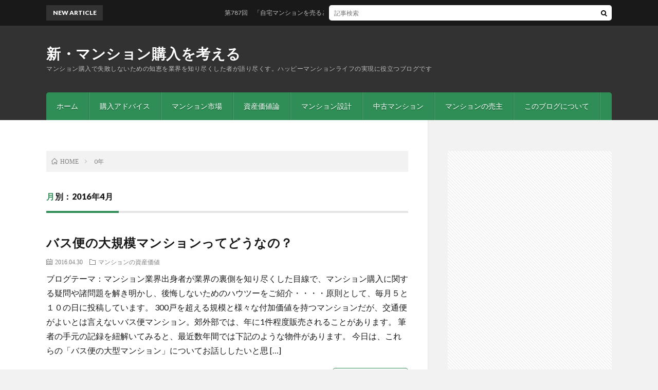

--- FILE ---
content_type: text/html; charset=UTF-8
request_url: https://mituikenta.com/?m=201604
body_size: 8503
content:
<!DOCTYPE html>
<html lang="ja" prefix="og: http://ogp.me/ns#">
<head prefix="og: http://ogp.me/ns# fb: http://ogp.me/ns/fb# article: http://ogp.me/ns/article#">
<meta charset="UTF-8">
<title>2016年4月│新・マンション購入を考える</title>
<link rel='dns-prefetch' href='//webfonts.xserver.jp' />
<link rel='stylesheet' id='wp-block-library-css'  href='https://mituikenta.com/wp-includes/css/dist/block-library/style.min.css?ver=5.6.16' type='text/css' media='all' />
<script type='text/javascript' src='https://mituikenta.com/wp-includes/js/jquery/jquery.min.js?ver=3.5.1' id='jquery-core-js'></script>
<script type='text/javascript' src='https://mituikenta.com/wp-includes/js/jquery/jquery-migrate.min.js?ver=3.3.2' id='jquery-migrate-js'></script>
<script type='text/javascript' src='//webfonts.xserver.jp/js/xserver.js?ver=1.2.1' id='typesquare_std-js'></script>
<link rel="https://api.w.org/" href="https://mituikenta.com/index.php?rest_route=/" /><style type='text/css'>#post-1655 h1,#post-1655 h2,#post-1655 h3,#post-1655 .entry-title{ font-family: "見出ゴMB31" !important;}#post-1655 h4,#post-1655 h5,#post-1655 h6{ font-family: "見出ゴMB31" !important;}#post-1655.hentry,#post-1655 .entry-content p,#post-1655 .post-inner.entry-content p{ font-family: "TBUDゴシック R" !important;}#post-1655 strong,#post-1655 b{ font-family: "TBUDゴシック E" !important;}#post-1654 h1,#post-1654 h2,#post-1654 h3,#post-1654 .entry-title{ font-family: "見出ゴMB31" !important;}#post-1654 h4,#post-1654 h5,#post-1654 h6{ font-family: "見出ゴMB31" !important;}#post-1654.hentry,#post-1654 .entry-content p,#post-1654 .post-inner.entry-content p{ font-family: "TBUDゴシック R" !important;}#post-1654 strong,#post-1654 b{ font-family: "TBUDゴシック E" !important;}#post-1653 h1,#post-1653 h2,#post-1653 h3,#post-1653 .entry-title{ font-family: "見出ゴMB31" !important;}#post-1653 h4,#post-1653 h5,#post-1653 h6{ font-family: "見出ゴMB31" !important;}#post-1653.hentry,#post-1653 .entry-content p,#post-1653 .post-inner.entry-content p{ font-family: "TBUDゴシック R" !important;}#post-1653 strong,#post-1653 b{ font-family: "TBUDゴシック E" !important;}#post-1652 h1,#post-1652 h2,#post-1652 h3,#post-1652 .entry-title{ font-family: "見出ゴMB31" !important;}#post-1652 h4,#post-1652 h5,#post-1652 h6{ font-family: "見出ゴMB31" !important;}#post-1652.hentry,#post-1652 .entry-content p,#post-1652 .post-inner.entry-content p{ font-family: "TBUDゴシック R" !important;}#post-1652 strong,#post-1652 b{ font-family: "TBUDゴシック E" !important;}#post-1651 h1,#post-1651 h2,#post-1651 h3,#post-1651 .entry-title{ font-family: "見出ゴMB31" !important;}#post-1651 h4,#post-1651 h5,#post-1651 h6{ font-family: "見出ゴMB31" !important;}#post-1651.hentry,#post-1651 .entry-content p,#post-1651 .post-inner.entry-content p{ font-family: "TBUDゴシック R" !important;}#post-1651 strong,#post-1651 b{ font-family: "TBUDゴシック E" !important;}#post-1650 h1,#post-1650 h2,#post-1650 h3,#post-1650 .entry-title{ font-family: "見出ゴMB31" !important;}#post-1650 h4,#post-1650 h5,#post-1650 h6{ font-family: "見出ゴMB31" !important;}#post-1650.hentry,#post-1650 .entry-content p,#post-1650 .post-inner.entry-content p{ font-family: "TBUDゴシック R" !important;}#post-1650 strong,#post-1650 b{ font-family: "TBUDゴシック E" !important;}#post-1649 h1,#post-1649 h2,#post-1649 h3,#post-1649 .entry-title{ font-family: "見出ゴMB31" !important;}#post-1649 h4,#post-1649 h5,#post-1649 h6{ font-family: "見出ゴMB31" !important;}#post-1649.hentry,#post-1649 .entry-content p,#post-1649 .post-inner.entry-content p{ font-family: "TBUDゴシック R" !important;}#post-1649 strong,#post-1649 b{ font-family: "TBUDゴシック E" !important;}</style><link rel="stylesheet" href="https://mituikenta.com/wp-content/themes/lionblog/style.css">
<link rel="stylesheet" href="https://mituikenta.com/wp-content/themes/lionblog/css/icon.css">
<link rel="stylesheet" href="https://fonts.googleapis.com/css?family=Lato:400,700,900">
<meta http-equiv="X-UA-Compatible" content="IE=edge">
<meta name="viewport" content="width=device-width, initial-scale=1, shrink-to-fit=no">
<link rel="dns-prefetch" href="//www.google.com">
<link rel="dns-prefetch" href="//www.google-analytics.com">
<link rel="dns-prefetch" href="//fonts.googleapis.com">
<link rel="dns-prefetch" href="//fonts.gstatic.com">
<link rel="dns-prefetch" href="//pagead2.googlesyndication.com">
<link rel="dns-prefetch" href="//googleads.g.doubleclick.net">
<link rel="dns-prefetch" href="//www.gstatic.com">
<meta property="og:site_name" content="新・マンション購入を考える" />
<meta property="og:type" content="article" />
<meta property="og:title" content="2016年4月│新・マンション購入を考える" />
<meta property="og:description" content="マンション購入で失敗しないための知恵を業界を知り尽くした者が語り尽くす。ハッピーマンションライフの実現に役立つブログです" />
<meta property="og:url" content="https://mituikenta.com/?m=202511" />
<meta property="og:image" content="https://mituikenta.com/wp-content/themes/lionblog/img/img_no.gif" />
<meta name="twitter:card" content="summary" />
</head>
<body class="t-dark t-green">
<script>
  (function(i,s,o,g,r,a,m){i['GoogleAnalyticsObject']=r;i[r]=i[r]||function(){
  (i[r].q=i[r].q||[]).push(arguments)},i[r].l=1*new Date();a=s.createElement(o),
  m=s.getElementsByTagName(o)[0];a.async=1;a.src=g;m.parentNode.insertBefore(a,m)
  })(window,document,'script','https://www.google-analytics.com/analytics.js','ga');

  ga('create', 'UA-89235235-5', 'auto');
  ga('send', 'pageview');
</script>

  <!--l-header-->
  <header class="l-header">
    
    <!--l-hMain-->
    <div class="l-hMain">
      <div class="container">
      
        <div class="siteTitle siteTitle-noneAd">
	              <p class="siteTitle__big u-txtShdw"><a class="siteTitle__link" href="https://mituikenta.com">新・マンション購入を考える</a></p>          <p class="siteTitle__small">マンション購入で失敗しないための知恵を業界を知り尽くした者が語り尽くす。ハッピーマンションライフの実現に役立つブログです</p>	            </div>
      

	          
      
        <nav class="globalNavi">
        <input class="globalNavi__toggle" id="globalNavi__toggle" type="checkbox" value="none">
        <label class="globalNavi__switch" for="globalNavi__toggle"></label>
	    <ul class="globalNavi__list u-txtShdw"><li id="menu-item-1800" class="menu-item menu-item-type-custom menu-item-object-custom menu-item-home menu-item-1800"><a href="https://mituikenta.com">ホーム</a></li>
<li id="menu-item-1801" class="menu-item menu-item-type-taxonomy menu-item-object-category menu-item-1801"><a href="https://mituikenta.com/?cat=2">購入アドバイス</a></li>
<li id="menu-item-1802" class="menu-item menu-item-type-taxonomy menu-item-object-category menu-item-1802"><a href="https://mituikenta.com/?cat=64">マンション市場</a></li>
<li id="menu-item-1803" class="menu-item menu-item-type-taxonomy menu-item-object-category menu-item-1803"><a href="https://mituikenta.com/?cat=117">資産価値論</a></li>
<li id="menu-item-1804" class="menu-item menu-item-type-taxonomy menu-item-object-category menu-item-1804"><a href="https://mituikenta.com/?cat=56">マンション設計</a></li>
<li id="menu-item-1805" class="menu-item menu-item-type-taxonomy menu-item-object-category menu-item-1805"><a href="https://mituikenta.com/?cat=192">中古マンション</a></li>
<li id="menu-item-1806" class="menu-item menu-item-type-taxonomy menu-item-object-category menu-item-1806"><a href="https://mituikenta.com/?cat=158">マンションの売主</a></li>
<li id="menu-item-1807" class="menu-item menu-item-type-taxonomy menu-item-object-category menu-item-1807"><a href="https://mituikenta.com/?cat=134">このブログについて</a></li>
</ul>
	            </nav>
       
      </div>
    </div>
    <!-- /l-hMain -->
    
    
    <!-- l-hExtra -->
		    <div class="l-hExtra u-none-sp">
      <div class="container">
        
        <div class="marquee">
          <div class="marquee__title">NEW ARTICLE</div>
          <div class="marquee__item">
		  		              <a class="marquee__link" href="https://mituikenta.com/?p=3822">第787回　「自宅マンションを売るとき」</a>
		  		            </div>
        </div>

        <div class="socialSearch">
                        <div class="searchBox">
        <form class="searchBox__form" method="get" target="_top" action="https://mituikenta.com/" >
          <input class="searchBox__input" type="text" maxlength="50" name="s" placeholder="記事検索"><button class="searchBox__submit icon-search" type="submit" value="search"> </button>
        </form>
      </div>                
	                    </div>
     
      </div>
    </div>
        <!-- /l-hExtra -->
    
  </header>
  <!--/l-header-->
    
  <!-- l-wrapper -->
  <div class="l-wrapper ">
	
    <!-- l-main -->
    <main class="l-main">
	
	  <div class="breadcrumb" ><ul class="breadcrumb__list"><li class="breadcrumb__item" itemscope itemtype="http://data-vocabulary.org/Breadcrumb"><a href="https://mituikenta.com/" itemprop="url"><span class="icon-home" itemprop="title">HOME</span></a></li><li class="breadcrumb__item">0年</li></ul></div> 
      <header class="archiveTitle">
        <h1 class="heading heading-first">月別：2016年4月</h1>
		      </header>
	  
	          <div class="archive">
	    	                  <article class="archiveList">
      
        <h2 class="heading heading-archive">
          <a href="https://mituikenta.com/?p=1655">バス便の大規模マンションってどうなの？</a>
        </h2>
        
		        
        <ul class="dateList">
          <li class="dateList__item icon-calendar">2016.04.30</li>
                      <li class="dateList__item icon-folder"><a href="https://mituikenta.com/?cat=117" rel="category">マンションの資産価値</a></li>
                            </ul>
        
        <p class="archiveList__text">
		  ブログテーマ：マンション業界出身者が業界の裏側を知り尽くした目線で、マンション購入に関する疑問や諸問題を解き明かし、後悔しないためのハウツーをご紹介・・・・原則として、毎月５と１０の日に投稿しています。 300戸を超える規模と様々な付加価値を持つマンションだが、交通便がよいとは言えないバス便マンション。郊外部では、年に1件程度販売されることがあります。 筆者の手元の記録を紐解いてみると、最近数年間では下記のような物件があります。 今日は、これらの「バス便の大型マンション」についてお話ししたいと思 [&hellip;]        </p>
        
        <div class="btn btn-right">
          <a class="btn__link" href="https://mituikenta.com/?p=1655">続きを読む</a>
        </div>
      
      </article>
      
      
       	    	                  <article class="archiveList">
      
        <h2 class="heading heading-archive">
          <a href="https://mituikenta.com/?p=1654">京都のマンションが人気。その背景にバブル？</a>
        </h2>
        
		        
        <ul class="dateList">
          <li class="dateList__item icon-calendar">2016.04.25</li>
                      <li class="dateList__item icon-folder"><a href="https://mituikenta.com/?cat=64" rel="category">マンション市場</a></li>
                            </ul>
        
        <p class="archiveList__text">
		  ブログテーマ：マンション業界出身者が業界の裏側を知り尽くした目線で、マンション購入に関する疑問や諸問題を解き明かし、後悔しないためのハウツーをご紹介・・・・原則として、毎月５と１０の日に投稿しています。 最近、京都のマンションが人気を集めていることをご存知でしょうか？ 直近では、三菱地所レジデンスや野村不動産などが京都御所の近隣や鴨川沿いなどで高級マンションを販売中です。　これらの中には5億円を超える住戸も含まれており、関西エリアの中でも特に高額なマンションとして話題になっています。 ●相続税対 [&hellip;]        </p>
        
        <div class="btn btn-right">
          <a class="btn__link" href="https://mituikenta.com/?p=1654">続きを読む</a>
        </div>
      
      </article>
      
      
       	    	                  <article class="archiveList">
      
        <h2 class="heading heading-archive">
          <a href="https://mituikenta.com/?p=1653">熊本地震「マンション崩壊」の映像を見て</a>
        </h2>
        
		        
        <ul class="dateList">
          <li class="dateList__item icon-calendar">2016.04.20</li>
                      <li class="dateList__item icon-folder"><a href="https://mituikenta.com/?cat=67" rel="category">マンションと地震</a></li>
                            </ul>
        
        <p class="archiveList__text">
		  ブログテーマ：マンション業界出身者が業界の裏側を知り尽くした目線で、マンション購入に関する疑問や諸問題を解き明かし、後悔しないためのハウツーをご紹介・・・・原則として、毎月５と１０の日に投稿しています。 座屈（ざくつ）という、一般には聞きなれない建築用語があります。マンションの1階のピロティ―（建物を支える柱だけの空間。駐車場に利用される）が、2階から上の建物の重みでつぶれてしまうことを言います。 2016年4月14日をスタートに連発している熊本の大地震を伝えるＴＶ報道で映し出されたのでご記憶の [&hellip;]        </p>
        
        <div class="btn btn-right">
          <a class="btn__link" href="https://mituikenta.com/?p=1653">続きを読む</a>
        </div>
      
      </article>
      
      
       	    	                  <article class="archiveList">
      
        <h2 class="heading heading-archive">
          <a href="https://mituikenta.com/?p=1652">美観を保つことが資産価値を長く維持する秘訣だ</a>
        </h2>
        
		        
        <ul class="dateList">
          <li class="dateList__item icon-calendar">2016.04.15</li>
                      <li class="dateList__item icon-folder"><a href="https://mituikenta.com/?cat=117" rel="category">マンションの資産価値</a></li>
                            </ul>
        
        <p class="archiveList__text">
		  ブログテーマ：マンション業界出身者が業界の裏側を知り尽くした目線で、マンション購入に関する疑問や諸問題を解き明かし、後悔しないためのハウツーをご紹介・・・・原則として、毎月５と１０の日に投稿しています。 マンションを購入する際に「資産価値」という要素を選択条件に加える買い手が随分増えて来たという実感を持っています。 多くは購入前の段階で「価値あるマンション」の条件として「立地」や「建物プラン」に注視するわけですが、中古マンションの検討者の視点には「管理」が加わって来ます。 管理というと、資産価値 [&hellip;]        </p>
        
        <div class="btn btn-right">
          <a class="btn__link" href="https://mituikenta.com/?p=1652">続きを読む</a>
        </div>
      
      </article>
      
      
       	    	                  <article class="archiveList">
      
        <h2 class="heading heading-archive">
          <a href="https://mituikenta.com/?p=1651">2016年3月の首都圏マンション（新築） 価格 上昇続く</a>
        </h2>
        
		        
        <ul class="dateList">
          <li class="dateList__item icon-calendar">2016.04.15</li>
                      <li class="dateList__item icon-folder"><a href="https://mituikenta.com/?cat=64" rel="category">マンション市場</a></li>
                            </ul>
        
        <p class="archiveList__text">
		  不動産経済研究所が昨日発表した「3月の新築マンション発売動向調査」によれば、価格上昇傾向が続いています。・・・・ 2015年1年間の動向は、前年比9.6％（専有面積3.3㎡単価で）も上昇しましたが、その流れは変わらず、前年同月比8.9％という高値となった模様です。・・・・・・ 2月は、前年同月比で2.8％アップと幾分上昇率が鈍化したかに見えましたが、そうではなかったようです。・・・・・・・ 発売戸数は2693戸で、前年同月比40％も減少しています。また、1物件あたり16.5戸と、相変わらずチビチ [&hellip;]        </p>
        
        <div class="btn btn-right">
          <a class="btn__link" href="https://mituikenta.com/?p=1651">続きを読む</a>
        </div>
      
      </article>
      
      
       	    	                  <article class="archiveList">
      
        <h2 class="heading heading-archive">
          <a href="https://mituikenta.com/?p=1650">駅直結マンション。価格の限界値</a>
        </h2>
        
		        
        <ul class="dateList">
          <li class="dateList__item icon-calendar">2016.04.10</li>
                      <li class="dateList__item icon-folder"><a href="https://mituikenta.com/?cat=117" rel="category">マンションの資産価値</a></li>
                            </ul>
        
        <p class="archiveList__text">
		  ブログテーマ：マンション業界出身者が業界の裏側を知り尽くした目線で、マンション購入に関する疑問や諸問題を解き明かし、後悔しないためのハウツーをご紹介・・・・原則として、毎月５と１０の日に投稿しています。 たまに売り出される駅直結マンション。その価値について考えてみました。 駅直結といっても、その形は複数です。 多いのは、ペデストリアンデッキで結ばれたものです。信号待ちなしでマンションの玄関まで辿り着ける絶好の条件です。しかも、ペデストリアンデッキには、屋根がかけられており、雨が降っても傘なしで駅 [&hellip;]        </p>
        
        <div class="btn btn-right">
          <a class="btn__link" href="https://mituikenta.com/?p=1650">続きを読む</a>
        </div>
      
      </article>
      
      
       	    	                  <article class="archiveList">
      
        <h2 class="heading heading-archive">
          <a href="https://mituikenta.com/?p=1649">マイホーム実現を阻む５つの性分</a>
        </h2>
        
		        
        <ul class="dateList">
          <li class="dateList__item icon-calendar">2016.04.05</li>
                      <li class="dateList__item icon-folder"><a href="https://mituikenta.com/?cat=2" rel="category">マンション購入アドバイス</a></li>
                            </ul>
        
        <p class="archiveList__text">
		  ブログテーマ：マンション業界出身者が業界の裏側を知り尽くした目線で、マンション購入に関する疑問や諸問題を解き明かし、後悔しないためのハウツーをご紹介・・・・原則として、毎月５と１０の日に投稿しています。 このブログの読者の中には、既に購入を決めた方、そして入居も果たした方も多数いらっしゃるようですが、過半はこれから購入しようという方と推測しています。 そんな中、購入チャンスが何度もありながら買いそびれて来た方も少なくないようです。 買えなかった原因はいろいろですが、中に自分の性格にあると自己分析 [&hellip;]        </p>
        
        <div class="btn btn-right">
          <a class="btn__link" href="https://mituikenta.com/?p=1649">続きを読む</a>
        </div>
      
      </article>
      
      
       	            </div>
	  	  
	        
    </main>
    <!-- /l-main -->
    
	    <!-- l-sidebar -->
          <div class="l-sidebar">
	  
	          <aside class="widget"><div class="adWidget"><script async src="//pagead2.googlesyndication.com/pagead/js/adsbygoogle.js"></script>
<!-- 三井_レスポンシブ -->
<ins class="adsbygoogle"
     style="display:block"
     data-ad-client="ca-pub-2410937152138521"
     data-ad-slot="7207988563"
     data-ad-format="auto"></ins>
<script>
(adsbygoogle = window.adsbygoogle || []).push({});
</script><h2>Advertisement</h2></div></aside><aside class="widget"><h2 class="heading heading-widget">プロフィール</h2>			<div class="textwidget"><p><img loading="lazy" class="size-thumbnail wp-image-1812 aligncenter" src="https://mituikenta.com/wp-content/uploads/2017/12/mitsui_soudan-150x150.png" alt="" width="150" height="150" /></p>
<p>ニックネーム：三井健太<br />
性別：男性<br />
職業：マンション研究家、住宅・不動産アドバイザー<br />
このブログに書いていること：<br />
マンション業界の裏側を知りつくした、業界OBだからこその視点で消費者の方々に向けて、マンション購入の不安や疑問解消に役立つ記事を書いています。随時相談受付中です。</p>
<p>FPとタッグを組んだ、「<a href="https://sumai-stadium.com/" target="_blank" rel="noopener">住まいスタジアム</a>」では、住宅購入予算判定と住宅価値判定をセットで提供しています。</p>
<p><a href="https://sumai-stadium.com/"><img loading="lazy" class="alignnone size-full wp-image-1813" src="https://mituikenta.com/wp-content/uploads/2017/12/sumasuta_300x250_03.jpg" alt="" width="300" height="250" /></a></p>
</div>
		</aside><aside class="widget">      <div class="searchBox">
        <form class="searchBox__form" method="get" target="_top" action="https://mituikenta.com/" >
          <input class="searchBox__input" type="text" maxlength="50" name="s" placeholder="記事検索"><button class="searchBox__submit icon-search" type="submit" value="search"> </button>
        </form>
      </div></aside><aside class="widget"><h2 class="heading heading-widget">最近の投稿</h2>            <ol class="imgListWidget">
                              
              <li class="imgListWidget__item">
                                <h3 class="imgListWidget__title imgListWidget__title-noeye">
                  <a href="https://mituikenta.com/?p=3822">第787回　「自宅マンションを売るとき」</a>
                                  </h3>
              </li>
                              
              <li class="imgListWidget__item">
                                <h3 class="imgListWidget__title imgListWidget__title-noeye">
                  <a href="https://mituikenta.com/?p=3814">第786回「値下がり覚悟で買わなければならないこともあるが・・・」</a>
                                  </h3>
              </li>
                              
              <li class="imgListWidget__item">
                                <h3 class="imgListWidget__title imgListWidget__title-noeye">
                  <a href="https://mituikenta.com/?p=3808">第785回　「改めて問う、直床構造の問題点」</a>
                                  </h3>
              </li>
                              
              <li class="imgListWidget__item">
                                <h3 class="imgListWidget__title imgListWidget__title-noeye">
                  <a href="https://mituikenta.com/?p=3803">第784回　「中古は安い」の誤解と「リノベーション」</a>
                                  </h3>
              </li>
                              
              <li class="imgListWidget__item">
                                <h3 class="imgListWidget__title imgListWidget__title-noeye">
                  <a href="https://mituikenta.com/?p=3791">第783回　「低価格のバス便マンション、実は割高？」</a>
                                  </h3>
              </li>
                          </ol>
            </aside><aside class="widget"><div class="adWidget"><script async src="//pagead2.googlesyndication.com/pagead/js/adsbygoogle.js"></script>
<!-- 三井_レスポンシブ -->
<ins class="adsbygoogle"
     style="display:block"
     data-ad-client="ca-pub-2410937152138521"
     data-ad-slot="7207988563"
     data-ad-format="auto"></ins>
<script>
(adsbygoogle = window.adsbygoogle || []).push({});
</script><h2>Advertisement</h2></div></aside><aside class="widget"><h2 class="heading heading-widget">人気記事</h2>        <ol class="rankListWidget">
          <li class="rankListWidget__item rankListWidget__item-noeye">
                        <h3 class="rankListWidget__title"><a href="https://mituikenta.com/?p=1729">築50年マンションを買った男の話</a></h3>
            <div class="dateList dateList-widget dateList-noeye">
              <span class="dateList__item icon-calendar">2017.03.15</span>
              <span class="dateList__item icon-folder"><a href="https://mituikenta.com/?cat=160" rel="category">マンション投資</a></span>
            </div>
          </li>
          <li class="rankListWidget__item rankListWidget__item-noeye">
                        <h3 class="rankListWidget__title"><a href="https://mituikenta.com/?p=1837">第593回　　残念な流行「直床と平板な玄関」</a></h3>
            <div class="dateList dateList-widget dateList-noeye">
              <span class="dateList__item icon-calendar">2017.12.10</span>
              <span class="dateList__item icon-folder"><a href="https://mituikenta.com/?cat=56" rel="category">マンション設計</a></span>
            </div>
          </li>
          <li class="rankListWidget__item rankListWidget__item-noeye">
                        <h3 class="rankListWidget__title"><a href="https://mituikenta.com/?p=2133">第629回　「中古は住んでいられる時間が短い」という勘違い</a></h3>
            <div class="dateList dateList-widget dateList-noeye">
              <span class="dateList__item icon-calendar">2018.05.25</span>
              <span class="dateList__item icon-folder"><a href="https://mituikenta.com/?cat=1" rel="category">未分類</a></span>
            </div>
          </li>
          <li class="rankListWidget__item rankListWidget__item-noeye">
                        <h3 class="rankListWidget__title"><a href="https://mituikenta.com/?p=2068">第623回　新築マンションの値引きの可能性を探る</a></h3>
            <div class="dateList dateList-widget dateList-noeye">
              <span class="dateList__item icon-calendar">2018.04.25</span>
              <span class="dateList__item icon-folder"><a href="https://mituikenta.com/?cat=243" rel="category">マンションの値引き販売</a></span>
            </div>
          </li>
          <li class="rankListWidget__item rankListWidget__item-noeye">
                        <h3 class="rankListWidget__title"><a href="https://mituikenta.com/?p=1937">第603回　価値が下がらないマンションの３要素</a></h3>
            <div class="dateList dateList-widget dateList-noeye">
              <span class="dateList__item icon-calendar">2018.01.30</span>
              <span class="dateList__item icon-folder"><a href="https://mituikenta.com/?cat=117" rel="category">マンションの資産価値</a></span>
            </div>
          </li>
        </ol>
		</aside><aside class="widget"><h2 class="heading heading-widget">カテゴリー</h2>
			<ul>
					<li class="cat-item cat-item-370"><a href="https://mituikenta.com/?cat=370">PR</a>
</li>
	<li class="cat-item cat-item-134"><a href="https://mituikenta.com/?cat=134">【ブログ公開の狙い】</a>
</li>
	<li class="cat-item cat-item-389"><a href="https://mituikenta.com/?cat=389">その他</a>
</li>
	<li class="cat-item cat-item-172"><a href="https://mituikenta.com/?cat=172">コンパクトマンション</a>
</li>
	<li class="cat-item cat-item-89"><a href="https://mituikenta.com/?cat=89">タワーマンション</a>
</li>
	<li class="cat-item cat-item-597"><a href="https://mituikenta.com/?cat=597">ファイナンシャルプラン</a>
</li>
	<li class="cat-item cat-item-67"><a href="https://mituikenta.com/?cat=67">マンションと地震</a>
</li>
	<li class="cat-item cat-item-431"><a href="https://mituikenta.com/?cat=431">マンションの価格</a>
</li>
	<li class="cat-item cat-item-243"><a href="https://mituikenta.com/?cat=243">マンションの値引き販売</a>
</li>
	<li class="cat-item cat-item-163"><a href="https://mituikenta.com/?cat=163">マンションの営業マン</a>
</li>
	<li class="cat-item cat-item-158"><a href="https://mituikenta.com/?cat=158">マンションの売主</a>
</li>
	<li class="cat-item cat-item-425"><a href="https://mituikenta.com/?cat=425">マンションの売却</a>
</li>
	<li class="cat-item cat-item-1226"><a href="https://mituikenta.com/?cat=1226">マンションの探し方</a>
</li>
	<li class="cat-item cat-item-119"><a href="https://mituikenta.com/?cat=119">マンションの施工</a>
</li>
	<li class="cat-item cat-item-60"><a href="https://mituikenta.com/?cat=60">マンションの未来</a>
</li>
	<li class="cat-item cat-item-130"><a href="https://mituikenta.com/?cat=130">マンションの管理問題</a>
</li>
	<li class="cat-item cat-item-117"><a href="https://mituikenta.com/?cat=117">マンションの資産価値</a>
</li>
	<li class="cat-item cat-item-1227"><a href="https://mituikenta.com/?cat=1227">マンションの選び方</a>
</li>
	<li class="cat-item cat-item-132"><a href="https://mituikenta.com/?cat=132">マンションの間取り</a>
</li>
	<li class="cat-item cat-item-64"><a href="https://mituikenta.com/?cat=64">マンション市場</a>
</li>
	<li class="cat-item cat-item-160"><a href="https://mituikenta.com/?cat=160">マンション投資</a>
</li>
	<li class="cat-item cat-item-564"><a href="https://mituikenta.com/?cat=564">マンション業界</a>
</li>
	<li class="cat-item cat-item-56"><a href="https://mituikenta.com/?cat=56">マンション設計</a>
</li>
	<li class="cat-item cat-item-2"><a href="https://mituikenta.com/?cat=2">マンション購入アドバイス</a>
</li>
	<li class="cat-item cat-item-586"><a href="https://mituikenta.com/?cat=586">リフォーム・リノベーション</a>
</li>
	<li class="cat-item cat-item-192"><a href="https://mituikenta.com/?cat=192">中古マンション</a>
</li>
	<li class="cat-item cat-item-218"><a href="https://mituikenta.com/?cat=218">低層マンション</a>
</li>
	<li class="cat-item cat-item-504"><a href="https://mituikenta.com/?cat=504">住宅ローン</a>
</li>
	<li class="cat-item cat-item-312"><a href="https://mituikenta.com/?cat=312">住宅ローン金利</a>
</li>
	<li class="cat-item cat-item-455"><a href="https://mituikenta.com/?cat=455">借地権マンション</a>
</li>
	<li class="cat-item cat-item-53"><a href="https://mituikenta.com/?cat=53">値上がりマンション</a>
</li>
	<li class="cat-item cat-item-1225"><a href="https://mituikenta.com/?cat=1225">億ション</a>
</li>
	<li class="cat-item cat-item-306"><a href="https://mituikenta.com/?cat=306">内覧会</a>
</li>
	<li class="cat-item cat-item-104"><a href="https://mituikenta.com/?cat=104">建て売り住宅</a>
</li>
	<li class="cat-item cat-item-73"><a href="https://mituikenta.com/?cat=73">書籍プレゼント</a>
</li>
	<li class="cat-item cat-item-1"><a href="https://mituikenta.com/?cat=1">未分類</a>
</li>
	<li class="cat-item cat-item-1229"><a href="https://mituikenta.com/?cat=1229">消費税</a>
</li>
	<li class="cat-item cat-item-23"><a href="https://mituikenta.com/?cat=23">自著の宣伝</a>
</li>
	<li class="cat-item cat-item-1230"><a href="https://mituikenta.com/?cat=1230">話題のマンション</a>
</li>
	<li class="cat-item cat-item-515"><a href="https://mituikenta.com/?cat=515">購入マンションの将来価格</a>
</li>
	<li class="cat-item cat-item-141"><a href="https://mituikenta.com/?cat=141">超高層マンション</a>
</li>
			</ul>

			</aside><aside class="widget"><div class="adWidget"><script async src="//pagead2.googlesyndication.com/pagead/js/adsbygoogle.js"></script>
<!-- 三井_レスポンシブ -->
<ins class="adsbygoogle"
     style="display:block"
     data-ad-client="ca-pub-2410937152138521"
     data-ad-slot="7207988563"
     data-ad-format="auto"></ins>
<script>
(adsbygoogle = window.adsbygoogle || []).push({});
</script><h2>Advertisement</h2></div></aside><aside class="widget"><h2 class="heading heading-widget">アーカイブ</h2>
			<ul>
					<li><a href='https://mituikenta.com/?m=202206'>2022年6月</a></li>
	<li><a href='https://mituikenta.com/?m=202205'>2022年5月</a></li>
	<li><a href='https://mituikenta.com/?m=202204'>2022年4月</a></li>
	<li><a href='https://mituikenta.com/?m=202203'>2022年3月</a></li>
	<li><a href='https://mituikenta.com/?m=202202'>2022年2月</a></li>
	<li><a href='https://mituikenta.com/?m=202201'>2022年1月</a></li>
	<li><a href='https://mituikenta.com/?m=202112'>2021年12月</a></li>
	<li><a href='https://mituikenta.com/?m=202111'>2021年11月</a></li>
	<li><a href='https://mituikenta.com/?m=202110'>2021年10月</a></li>
	<li><a href='https://mituikenta.com/?m=202109'>2021年9月</a></li>
	<li><a href='https://mituikenta.com/?m=202108'>2021年8月</a></li>
	<li><a href='https://mituikenta.com/?m=202107'>2021年7月</a></li>
	<li><a href='https://mituikenta.com/?m=202106'>2021年6月</a></li>
	<li><a href='https://mituikenta.com/?m=202105'>2021年5月</a></li>
	<li><a href='https://mituikenta.com/?m=202104'>2021年4月</a></li>
	<li><a href='https://mituikenta.com/?m=202103'>2021年3月</a></li>
	<li><a href='https://mituikenta.com/?m=202102'>2021年2月</a></li>
	<li><a href='https://mituikenta.com/?m=202101'>2021年1月</a></li>
	<li><a href='https://mituikenta.com/?m=202012'>2020年12月</a></li>
	<li><a href='https://mituikenta.com/?m=202011'>2020年11月</a></li>
	<li><a href='https://mituikenta.com/?m=202010'>2020年10月</a></li>
	<li><a href='https://mituikenta.com/?m=202009'>2020年9月</a></li>
	<li><a href='https://mituikenta.com/?m=202008'>2020年8月</a></li>
	<li><a href='https://mituikenta.com/?m=202007'>2020年7月</a></li>
	<li><a href='https://mituikenta.com/?m=202006'>2020年6月</a></li>
	<li><a href='https://mituikenta.com/?m=202005'>2020年5月</a></li>
	<li><a href='https://mituikenta.com/?m=202004'>2020年4月</a></li>
	<li><a href='https://mituikenta.com/?m=202003'>2020年3月</a></li>
	<li><a href='https://mituikenta.com/?m=202002'>2020年2月</a></li>
	<li><a href='https://mituikenta.com/?m=202001'>2020年1月</a></li>
	<li><a href='https://mituikenta.com/?m=201912'>2019年12月</a></li>
	<li><a href='https://mituikenta.com/?m=201911'>2019年11月</a></li>
	<li><a href='https://mituikenta.com/?m=201910'>2019年10月</a></li>
	<li><a href='https://mituikenta.com/?m=201909'>2019年9月</a></li>
	<li><a href='https://mituikenta.com/?m=201908'>2019年8月</a></li>
	<li><a href='https://mituikenta.com/?m=201907'>2019年7月</a></li>
	<li><a href='https://mituikenta.com/?m=201906'>2019年6月</a></li>
	<li><a href='https://mituikenta.com/?m=201905'>2019年5月</a></li>
	<li><a href='https://mituikenta.com/?m=201904'>2019年4月</a></li>
	<li><a href='https://mituikenta.com/?m=201903'>2019年3月</a></li>
	<li><a href='https://mituikenta.com/?m=201902'>2019年2月</a></li>
	<li><a href='https://mituikenta.com/?m=201901'>2019年1月</a></li>
	<li><a href='https://mituikenta.com/?m=201812'>2018年12月</a></li>
	<li><a href='https://mituikenta.com/?m=201811'>2018年11月</a></li>
	<li><a href='https://mituikenta.com/?m=201810'>2018年10月</a></li>
	<li><a href='https://mituikenta.com/?m=201809'>2018年9月</a></li>
	<li><a href='https://mituikenta.com/?m=201808'>2018年8月</a></li>
	<li><a href='https://mituikenta.com/?m=201807'>2018年7月</a></li>
	<li><a href='https://mituikenta.com/?m=201806'>2018年6月</a></li>
	<li><a href='https://mituikenta.com/?m=201805'>2018年5月</a></li>
	<li><a href='https://mituikenta.com/?m=201804'>2018年4月</a></li>
	<li><a href='https://mituikenta.com/?m=201803'>2018年3月</a></li>
	<li><a href='https://mituikenta.com/?m=201802'>2018年2月</a></li>
	<li><a href='https://mituikenta.com/?m=201801'>2018年1月</a></li>
	<li><a href='https://mituikenta.com/?m=201712'>2017年12月</a></li>
	<li><a href='https://mituikenta.com/?m=201711'>2017年11月</a></li>
	<li><a href='https://mituikenta.com/?m=201710'>2017年10月</a></li>
	<li><a href='https://mituikenta.com/?m=201709'>2017年9月</a></li>
	<li><a href='https://mituikenta.com/?m=201708'>2017年8月</a></li>
	<li><a href='https://mituikenta.com/?m=201707'>2017年7月</a></li>
	<li><a href='https://mituikenta.com/?m=201706'>2017年6月</a></li>
	<li><a href='https://mituikenta.com/?m=201705'>2017年5月</a></li>
	<li><a href='https://mituikenta.com/?m=201704'>2017年4月</a></li>
	<li><a href='https://mituikenta.com/?m=201703'>2017年3月</a></li>
	<li><a href='https://mituikenta.com/?m=201702'>2017年2月</a></li>
	<li><a href='https://mituikenta.com/?m=201701'>2017年1月</a></li>
	<li><a href='https://mituikenta.com/?m=201612'>2016年12月</a></li>
	<li><a href='https://mituikenta.com/?m=201611'>2016年11月</a></li>
	<li><a href='https://mituikenta.com/?m=201610'>2016年10月</a></li>
	<li><a href='https://mituikenta.com/?m=201609'>2016年9月</a></li>
	<li><a href='https://mituikenta.com/?m=201608'>2016年8月</a></li>
	<li><a href='https://mituikenta.com/?m=201607'>2016年7月</a></li>
	<li><a href='https://mituikenta.com/?m=201606'>2016年6月</a></li>
	<li><a href='https://mituikenta.com/?m=201605'>2016年5月</a></li>
	<li><a href='https://mituikenta.com/?m=201604'>2016年4月</a></li>
	<li><a href='https://mituikenta.com/?m=201603'>2016年3月</a></li>
	<li><a href='https://mituikenta.com/?m=201602'>2016年2月</a></li>
	<li><a href='https://mituikenta.com/?m=201601'>2016年1月</a></li>
	<li><a href='https://mituikenta.com/?m=201512'>2015年12月</a></li>
	<li><a href='https://mituikenta.com/?m=201511'>2015年11月</a></li>
	<li><a href='https://mituikenta.com/?m=201510'>2015年10月</a></li>
	<li><a href='https://mituikenta.com/?m=201509'>2015年9月</a></li>
	<li><a href='https://mituikenta.com/?m=201508'>2015年8月</a></li>
	<li><a href='https://mituikenta.com/?m=201507'>2015年7月</a></li>
	<li><a href='https://mituikenta.com/?m=201506'>2015年6月</a></li>
	<li><a href='https://mituikenta.com/?m=201505'>2015年5月</a></li>
	<li><a href='https://mituikenta.com/?m=201504'>2015年4月</a></li>
	<li><a href='https://mituikenta.com/?m=201503'>2015年3月</a></li>
	<li><a href='https://mituikenta.com/?m=201502'>2015年2月</a></li>
	<li><a href='https://mituikenta.com/?m=201501'>2015年1月</a></li>
	<li><a href='https://mituikenta.com/?m=201412'>2014年12月</a></li>
	<li><a href='https://mituikenta.com/?m=201411'>2014年11月</a></li>
	<li><a href='https://mituikenta.com/?m=201410'>2014年10月</a></li>
	<li><a href='https://mituikenta.com/?m=201409'>2014年9月</a></li>
	<li><a href='https://mituikenta.com/?m=201408'>2014年8月</a></li>
	<li><a href='https://mituikenta.com/?m=201407'>2014年7月</a></li>
	<li><a href='https://mituikenta.com/?m=201406'>2014年6月</a></li>
	<li><a href='https://mituikenta.com/?m=201405'>2014年5月</a></li>
	<li><a href='https://mituikenta.com/?m=201404'>2014年4月</a></li>
	<li><a href='https://mituikenta.com/?m=201403'>2014年3月</a></li>
	<li><a href='https://mituikenta.com/?m=201402'>2014年2月</a></li>
	<li><a href='https://mituikenta.com/?m=201401'>2014年1月</a></li>
	<li><a href='https://mituikenta.com/?m=201312'>2013年12月</a></li>
	<li><a href='https://mituikenta.com/?m=201311'>2013年11月</a></li>
	<li><a href='https://mituikenta.com/?m=201310'>2013年10月</a></li>
	<li><a href='https://mituikenta.com/?m=201309'>2013年9月</a></li>
	<li><a href='https://mituikenta.com/?m=201308'>2013年8月</a></li>
	<li><a href='https://mituikenta.com/?m=201307'>2013年7月</a></li>
	<li><a href='https://mituikenta.com/?m=201306'>2013年6月</a></li>
	<li><a href='https://mituikenta.com/?m=201305'>2013年5月</a></li>
	<li><a href='https://mituikenta.com/?m=201304'>2013年4月</a></li>
	<li><a href='https://mituikenta.com/?m=201303'>2013年3月</a></li>
	<li><a href='https://mituikenta.com/?m=201302'>2013年2月</a></li>
	<li><a href='https://mituikenta.com/?m=201301'>2013年1月</a></li>
	<li><a href='https://mituikenta.com/?m=201212'>2012年12月</a></li>
	<li><a href='https://mituikenta.com/?m=201211'>2012年11月</a></li>
	<li><a href='https://mituikenta.com/?m=201210'>2012年10月</a></li>
	<li><a href='https://mituikenta.com/?m=201209'>2012年9月</a></li>
	<li><a href='https://mituikenta.com/?m=201208'>2012年8月</a></li>
	<li><a href='https://mituikenta.com/?m=201207'>2012年7月</a></li>
	<li><a href='https://mituikenta.com/?m=201206'>2012年6月</a></li>
	<li><a href='https://mituikenta.com/?m=201205'>2012年5月</a></li>
	<li><a href='https://mituikenta.com/?m=201204'>2012年4月</a></li>
	<li><a href='https://mituikenta.com/?m=201203'>2012年3月</a></li>
	<li><a href='https://mituikenta.com/?m=201202'>2012年2月</a></li>
	<li><a href='https://mituikenta.com/?m=201201'>2012年1月</a></li>
	<li><a href='https://mituikenta.com/?m=201112'>2011年12月</a></li>
	<li><a href='https://mituikenta.com/?m=201111'>2011年11月</a></li>
	<li><a href='https://mituikenta.com/?m=201110'>2011年10月</a></li>
	<li><a href='https://mituikenta.com/?m=201109'>2011年9月</a></li>
	<li><a href='https://mituikenta.com/?m=201108'>2011年8月</a></li>
	<li><a href='https://mituikenta.com/?m=201107'>2011年7月</a></li>
	<li><a href='https://mituikenta.com/?m=201106'>2011年6月</a></li>
	<li><a href='https://mituikenta.com/?m=201105'>2011年5月</a></li>
	<li><a href='https://mituikenta.com/?m=201104'>2011年4月</a></li>
	<li><a href='https://mituikenta.com/?m=201103'>2011年3月</a></li>
	<li><a href='https://mituikenta.com/?m=201102'>2011年2月</a></li>
	<li><a href='https://mituikenta.com/?m=201101'>2011年1月</a></li>
	<li><a href='https://mituikenta.com/?m=201012'>2010年12月</a></li>
	<li><a href='https://mituikenta.com/?m=201011'>2010年11月</a></li>
	<li><a href='https://mituikenta.com/?m=201010'>2010年10月</a></li>
	<li><a href='https://mituikenta.com/?m=201009'>2010年9月</a></li>
	<li><a href='https://mituikenta.com/?m=201008'>2010年8月</a></li>
	<li><a href='https://mituikenta.com/?m=201007'>2010年7月</a></li>
			</ul>

			</aside>	  	  
	      
    </div>

    <!-- /l-sidebar -->
	    
  </div>
  <!-- /l-wrapper -->


  <!--l-footer-->
  <footer class="l-footer">
    <div class="container">
      <div class="pagetop u-txtShdw"><a class="pagetop__link" href="#top">Back to Top</a></div>

	        
         
      <nav class="footerNavi">
	  	  <ul class="footerNavi__list u-txtShdw"><li class="menu-item menu-item-type-custom menu-item-object-custom menu-item-home menu-item-1800"><a href="https://mituikenta.com">ホーム</a></li>
<li class="menu-item menu-item-type-taxonomy menu-item-object-category menu-item-1801"><a href="https://mituikenta.com/?cat=2">購入アドバイス</a></li>
<li class="menu-item menu-item-type-taxonomy menu-item-object-category menu-item-1802"><a href="https://mituikenta.com/?cat=64">マンション市場</a></li>
<li class="menu-item menu-item-type-taxonomy menu-item-object-category menu-item-1803"><a href="https://mituikenta.com/?cat=117">資産価値論</a></li>
<li class="menu-item menu-item-type-taxonomy menu-item-object-category menu-item-1804"><a href="https://mituikenta.com/?cat=56">マンション設計</a></li>
<li class="menu-item menu-item-type-taxonomy menu-item-object-category menu-item-1805"><a href="https://mituikenta.com/?cat=192">中古マンション</a></li>
<li class="menu-item menu-item-type-taxonomy menu-item-object-category menu-item-1806"><a href="https://mituikenta.com/?cat=158">マンションの売主</a></li>
<li class="menu-item menu-item-type-taxonomy menu-item-object-category menu-item-1807"><a href="https://mituikenta.com/?cat=134">このブログについて</a></li>
</ul>	        </nav>

      <div class="copyright">
              © Copyright 2025 <a class="copyright__link" href="https://mituikenta.com">新・マンション購入を考える</a>.
            
	    <span class="copyright__info">
		  新・マンション購入を考える by <a class="copyright__link" href="http://fit-jp.com/" target="_blank">FIT</a>. Powered by <a class="copyright__link" href="https://wordpress.org/" target="_blank">WordPress</a>.
        </span>
      
      </div>
      

    </div>     
  </footer>
  <!-- /l-footer -->

      <script type='text/javascript' src='https://mituikenta.com/wp-includes/js/wp-embed.min.js?ver=5.6.16' id='wp-embed-js'></script>
  
</body>
</html>

--- FILE ---
content_type: text/html; charset=utf-8
request_url: https://www.google.com/recaptcha/api2/aframe
body_size: 269
content:
<!DOCTYPE HTML><html><head><meta http-equiv="content-type" content="text/html; charset=UTF-8"></head><body><script nonce="lRoIGV6P98VXhDcLQUkaYg">/** Anti-fraud and anti-abuse applications only. See google.com/recaptcha */ try{var clients={'sodar':'https://pagead2.googlesyndication.com/pagead/sodar?'};window.addEventListener("message",function(a){try{if(a.source===window.parent){var b=JSON.parse(a.data);var c=clients[b['id']];if(c){var d=document.createElement('img');d.src=c+b['params']+'&rc='+(localStorage.getItem("rc::a")?sessionStorage.getItem("rc::b"):"");window.document.body.appendChild(d);sessionStorage.setItem("rc::e",parseInt(sessionStorage.getItem("rc::e")||0)+1);localStorage.setItem("rc::h",'1763976697325');}}}catch(b){}});window.parent.postMessage("_grecaptcha_ready", "*");}catch(b){}</script></body></html>

--- FILE ---
content_type: text/css
request_url: https://mituikenta.com/wp-content/themes/lionblog/style.css
body_size: 10703
content:
@charset "UTF-8";
/*----------このエリアは削除すると正しく動作しない可能性があります----------

Theme Name: LION BLOG
Theme URI: http://fit-jp.com/theme/
Description: FIT(フィット) が制作するブログ用WordPressTHEME
Author: Kota Naito　@FIT(フィット)
Author URI: http://fit-jp.com/about/
License: GNU GENERAL PUBLIC LICENSE
License URI: http://www.gnu.org/licenses/gpl.html
Version: 1.1.4
Copyright (C) Fit(フィット).

----------このエリアは削除すると正しく動作しない可能性があります----------*/


/*リセット
/************************************************************/
html,body,p,ol,ul,li,dl,dt,dd,blockquote,figure,fieldset,legend,textarea,pre,iframe,hr,h1,h2,h3,h4,h5,h6{
	margin:0;
	padding:0;
}
h1,h2,h3,h4,h5,h6{font-size:100%;}
ol,ul,li,dl{list-style-position: inside;}
button,input,select,textarea{margin:0;}
html{
	box-sizing:border-box;
	line-height:1;
	font-size: 62.5%;
}
*,*:before,*:after{box-sizing:inherit;}
img,embed,iframe,object,audio,video{max-width:100%;}
iframe{border:0;}
table{
	border-collapse:collapse;
	border-spacing:0;
}
td,th{
	padding:0;
	text-align:left;
}
hr{
	height: 0;
	border: 0;
}


/*ベース
/************************************************************/
body {
	width:100%;
	font-family: "Lato", "游ゴシック体", "Yu Gothic", "YuGothic", "ヒラギノ角ゴシック Pro", "Hiragino Kaku Gothic Pro", "メイリオ", "Meiryo, Osaka", "ＭＳ Ｐゴシック", "MS PGothic", "sans-serif";
	font-size: 1.4rem;
	font-weight:500;
	background:#F2F2F2;
	color:#191919;
}
button, input, select, textarea{
	font-family:inherit;
	font-weight:inherit;
	font-size:  inherit;
}
a{
	color:inherit;
	text-decoration:none;
}


/*レイアウト
/************************************************************/

/*ヘッダー*/
.l-header{
	display: flex;
	flex-flow: column-reverse nowrap;
}

/*ヘッダーエクストラ*/
.l-hExtra{
	width:100%;
	background:#191919;
	padding-top:10px;
}
.l-hExtra::after {
	content: "";
	display: block;
	clear: both;
}

/*ヘッダーメイン*/
.l-hMain{
	width:100%;
	background:#323232;
}
.l-hMain::after {
	content: "";
	display: block;
	clear: both;
}

/*ラッパー*/
.l-wrapper {
	position:relative;
	display: flex;
	width:1100px;
	max-width:95%;
    margin: 0 auto;
}

/*メイン*/
.l-main {
	width: 67.5%;
	padding:60px 3.5% 60px 0;
}
.l-main::before {
	position: absolute;
	top: 0;
    right:32.5%;
    bottom: 0;
    left:-100vw;
    content: "";
    background: #ffffff;
	border-right:#E5E5E5 1px solid;
    z-index: -99999;
}
.l-main.l-main-single {
	width: 820px;
	max-width:100%;
	padding:60px 30px;
	margin: 0 auto;
	background: #ffffff;
	border-left:#E5E5E5 1px solid;
	border-right:#E5E5E5 1px solid;
}
.l-main.l-main-single::before {content: normal;}
.l-main.l-main-w740 {width: 740px;}
.l-main.l-main-w900 {width: 900px;}
.l-main.l-main-w100 {width: 100%;}

/*サイドバー*/
.l-sidebar {
	width: 32.5%;
	padding:60px 0 60px 3.5%;
}

/*フッター*/
.l-footer {
	width:100%;
	background:#191919;
}


/*モジュール
/************************************************************/

/*コンテナ(ヘッダー・フッターで使用)*/
.container{
	position:relative;
	width:1100px;
	max-width:95%;
    margin: 0 auto;
}
.container::after {
	content: "";
	display: block;
	clear: both;
}

/*マーキー(ヘッダーで使用)*/
.marquee{
	float:left;
	margin-bottom:10px;
	font-size:1.2rem;
	width:50%;
	width : calc(50% - 10px) ;
}
.marquee::after {
	content: "";
	display: block;
	clear: both;
}
.marquee__title{
	font-weight: 900;
	float:left;
	width:110px;
	height:30px;
	line-height:30px;
	text-align:center;
	background:#323232;
	margin-right:10px;
	color:#ffffff;
}
.marquee__item{
	position:relative;
	float:left;
	line-height:30px;
	color:#BFBFBF;
	width:calc(100% - 120px);
	overflow: hidden;
}
.marquee__link {
	padding-left:100%;
	display:inline-block;
	white-space:nowrap;
	animation-name:marquee;
	animation-timing-function:linear;
	animation-duration:15s;
	animation-iteration-count:infinite;
}
.marquee__link:after {
	content:"";
	white-space:nowrap;
	padding-right:50px;
}

/*ソーシャルナビ(ヘッダーで使用)*/
.socialSearch{
	float:right;
	width: 50%;
	display: flex;
}
.socialSearch__list{
	list-style:none;
	display:inline-block;
}
.socialSearch__list::after {
	content: "";
	display: block;
	clear: both;
}
.socialSearch__item{float:left;}
.socialSearch__link{
	display:block;
	width:30px;
	height:30px;
	line-height:30px;
	margin-left:10px;
	text-align:center;
	font-size:1.2rem;
	color:#bfbfbf;
	border:#323232 1px solid;
	border-radius:50%;
}
.socialSearch__link:hover{
	border:0;
	color:#ffffff;
	transition: .2s;
}

/*検索窓(ヘッダーとサイドで使用)*/
.searchBox{
	font-size:1.2rem;
    flex-grow: 1;
}
.searchBox__form{
	position:relative;
	height:30px;
	border-radius:5px;
	background:#FFF;
}
.searchBox__input{
	position:absolute;
	top:0;
	left:0;
	width:calc(100% - 30px);
	height: inherit;
	border: none;
	padding:0 10px;
	background:transparent;
}
.searchBox__submit{
	position:absolute;
	top:0;
	right:0;
	width:30px;
	height:inherit;
	line-height:30px;
	border: none;
	cursor:pointer;
	background:transparent;
}

/*サイトタイトル(ヘッダーで使用)*/
.siteTitle{
	float:left;
	max-width:220px;
	padding:40px 0;
}
.siteTitle.siteTitle-noneAd{
	max-width: 100%;
    padding-right: 40px;
}
.siteTitle__big{
	font-weight: 900;
	color:#ffffff;
	font-size:2.8rem;
	letter-spacing:0.5px;
	margin-bottom:10px;
}
.siteTitle__small{
	font-weight: 400;
	color:#BFBFBF;
	font-size:1.2rem;
	letter-spacing:0.5px;
}
.siteTitle__logo{
	max-width:220px;
	max-height:50px;
}
.siteTitle__logo img{
	max-width:220px;
	max-height:50px;
}
.siteTitle__link{
	position:relative;
	display: inline-block;
}
.siteTitle__link::after {
	content: "";
	position: absolute;
	bottom: -5px;
	left: 0;
	width: 0;
	height: 0;
	border-bottom: 2px solid transparent;
}
.siteTitle__link:hover::after {
	width: 100%;
	border-color: #7F7F7F;
	transition: .2s;
}

/*広告(ヘッダーで使用)*/
.adHeader{
	width:728px;
	height:90px;
	overflow:hidden;
	float:right;
	padding:20px 0;
	box-sizing:content-box;
}


/*グローバルナビ(ヘッダーで使用)*/
/*globalNavi内はWPの標準マークアップに従う*/
.globalNavi{
	float:left;
	width:100%;
}
.globalNavi ul{list-style:none;}

.globalNavi__list {
	background:#63acb7;
	border-radius:5px 5px 0 0;
}
.globalNavi__list::after {
	content: "";
	display: block;
	clear: both;
}
.globalNavi__list a{
	display:block;
	padding:0 20px;
	height:54px;
	line-height:54px;
}
.globalNavi__list a:hover{
	background:rgba(255,255,255,0.15);
	transition: .2s;
}
.globalNavi__list > li{
	position:relative;
	float:left;
	color:#ffffff;
	border-left: 1px solid rgba(255,255,255,0.15);
	border-right: 1px solid rgba(0,0,0,0.15);
}
.globalNavi__list > li:first-child{border-left: none;}
.globalNavi__list > li:first-child a{border-radius:5px 0 0 0;}
.globalNavi__list > li:last-child::after {
	content: "";
    position: absolute;
    top: 0;
    right: -2px;
    bottom: 0;
    border-left: 1px solid rgba(255,255,255,0.15);
}
.globalNavi__list > li.menu-item-has-children::before{
	content: "";
	position: absolute;
	top: 50%;
	right: 20px;
	width: 5px;
	height: 5px;
	margin-top: -5px;
	border-bottom: solid 1px #ffffff;
	border-right: solid 1px #ffffff;
	transform: rotate(45deg);
}
.globalNavi__list > li.menu-item-has-children > a{padding:0 30px 0 20px;}
.globalNavi__list > li > .sub-menu {
	position: absolute;
	top: 100%;
	left: 0;
	z-index:9999;
}
.globalNavi__list > li > .sub-menu > li{
	overflow: hidden;
	width: 300px;
	height: 0;
	background-color:#323232;	
	transition: 0.2s;
}
.globalNavi__list > li:hover .sub-menu li{
	overflow: visible;
	border-top: 1px solid rgba(0,0,0,0.15);
	box-shadow:0px 1px 0px 0px rgba(255,255,255,0.15) inset;
	height:54px;
	line-height:54px;
	transition: 0.2s;
}
.globalNavi__toggle{display: none;}
.globalNavi__switch{display: none;}

/*キービジュアル(TOPで使用)*/
.keyVisual{
	width:100%;
	background-size: cover;
	display: flex;
	justify-content: center;
    align-items: center;
	text-align:center;
}
.keyVisual__inner{
	width:1100px;
	max-width:95%;
}
.keyVisual__title{
	display:block;
	font-weight: 900;
	font-size: 8rem;
    letter-spacing: 2px;
    margin-bottom: 30px;
    color: #ffffff;
	line-height:1.25;
}
.keyVisual__text{
	display:block;
	font-weight: 900;
	font-size: 2rem;
    letter-spacing: 2px;
    color: #ffffff;
	line-height:1.75;
}

/*パンくずエリアパーツ(複数個所で使用)*/
.breadcrumb{
	margin-bottom:40px;
	padding:10px;
	background: #F2F2F2;
}
.breadcrumb__list{list-style:none;}
.breadcrumb__list::after {
	content: "";
	display: block;
	clear: both;
}
.breadcrumb__item{
	position:relative;
	float:left;
	padding-right:15px;
	margin-right:15px;
	font-size:1.2rem;
	line-height: 1.75;
	color:#7f7f7f;
}
.breadcrumb__item .icon-home::before{margin-right: 5px;}
.breadcrumb__item::after {
    content: "";
    position: absolute;
    right: 0;
    top: 50%;
    margin-top: -3px;
    width: 5px;
    height: 5px;
    border-top: 1px solid #BFBFBF;
    border-right: 1px solid #BFBFBF;
    transform: rotate(45deg);
}
.breadcrumb__item:last-child::after{border: none;}
.breadcrumb__link{
	text-decoration:underline;
	line-height: 1;
}

/*アーカイブタイトルボックス(アーカイブで使用)*/
.archiveTitle{
	position:relative;
	margin-bottom:40px;
	border-bottom:4px solid #E5E5E5;
}
.archiveTitle::before{
	content:"";
	position: absolute;
	bottom: -4px;
	left: 0;
	z-index: 2;
	width: 20%;
	height: 4px;
	background-color: #63acb7;
}
.archiveTitle::after {
	content: "";
	display: block;
	clear: both;
}

/*サブページネーション(アーカイブタイトルボックス内で使用)*/
.subPager{
	float:right;
	margin-bottom:20px;
}
.subPager__text{
	font-size:1.2rem;
	display: inline-block;
	margin-right:5px;
}
.subPager__list{
	list-style:none;
	display: inline-block;
}
.subPager__item{
	font-family:monospace ;
	display: inline-block;
	width:20px;
	height:20px;
	line-height:20px;
	text-align:center;
	margin-left:2px;
    color: #bfbfbf;
    border: #bfbfbf solid 1px;
    border-radius: 5px;	
}
.subPager__item:hover{
	color: #7f7f7f;
	border-color:#7f7f7f;
}
.subPager__link{display:block;}

/*アーカイブリスト(アーカイブで使用)*/
.archiveList{
	position: relative;
    border-bottom: 1px solid #63acb7;
    padding-bottom: 40px;
    margin: 0 auto 40px auto;
}
/*左アイキャッチ時/左アイキャッチ無し時*/
.archiveList.archiveList-leftImg::after,
.archiveList.archiveList-leftImgNo::after{
	content: "";
    display: block;
    clear: both;
}
.archiveList::before {
    content: "";
    position: absolute;
    bottom: -1px;
    left: 0;
    width: 80%;
    height: 1px;
    background-color: #E5E5E5;
}
.archiveList:first-child{
	border-top: 0;
    padding-top: 0;
}
.archiveList__text{
	font-size:1.6rem;
	margin-bottom: 20px;
	line-height:1.75;
}
/*左アイキャッチ時*/
.archiveList__text.archiveList__text-leftImg{
	float: right;
    width: 60%;
	font-size:1.4rem;
}
/*左アイキャッチ無し時*/
.archiveList__text.archiveList__text-leftImgNo{
    width: 100%;
	font-size:1.4rem;
}
.archiveList__text-center{
	text-align:center;
	padding-top: 20px;
}


/*アイキャッチ画像(複数個所で使用)*/
.eyecatch{
	position:relative;
	width:100%;
	height:auto;
	margin-bottom:20px;
	overflow:hidden;
}
/*左アイキャッチ時*/
.eyecatch.eyecatch-leftImg{
	width: calc( 40% - 20px ) ;
    float: left;
}
.eyecatch.eyecatch-widget{margin-bottom:10px;}
.eyecatch img{
	width:100%;
	height:auto;
	vertical-align:bottom;
	transform: scale(1);
	transition: ease-in-out .2s;	
}
.eyecatch img:hover {transform: scale(1.2);}
.eyecatch__cat{
	position:absolute;
	top:0;
	right:0;
	z-index:10;
}
.eyecatch__cat a{
	display:block;
	padding:10px 40px;
	color:#ffffff;
	background:#63acb7;
}

.eyecatch__cat a::before{
	font-family: "icomoon";
	content: "\e902";
	margin-right: 10px;
}
.eyecatch__cat a:hover{
	background:#323232;
	transition: .2s;
}
.eyecatch__ribbon {
	display: inline-block;
	position: absolute;
	top: 20px;
	left: -35px;
	width: 150px;
	padding:10px 0;
	background: linear-gradient(#E73831, #BD2021);
	color: #fff;
	font-size: 1.5rem;
	text-align: center;
	transform: rotate(-45deg);
	z-index: 999;
}
/*データリスト(複数個所で使用)*/
.dateList{
	list-style:none;
	margin-bottom:10px;
}
/*左アイキャッチ時*/
.dateList.dateList-leftImg{
	float: right;
    width: 60%;
}
/*左アイキャッチ無し時*/
.dateList.dateList-leftImgNo{width: 100%;}
.dateList.dateList-single{margin-bottom:20px;}
.dateList.dateList-widget{margin-bottom:0;}
.dateList.dateList-noeye{ margin-left:30px;}
.dateList__item{
	display:inline-block;
	text-align:left;
	color:#7f7f7f;
	font-size:1.2rem;
	margin-right:10px;
	line-height:1.5;
}
.dateList__item::before{
	margin-right:5px;
	line-height:1;
}
.dateList__item a:hover{
	color:#63acb7;
	transition: .2s;
}

/*ページネーション(アーカイブとコメントで使用)*/
/*pager内はWPの標準マークアップに従う*/
.pager{
	position:relative;
	width:100%;
	text-align:center;
	font-size:1.3rem;
}
.pager.pager-comments{ margin-bottom:40px;}
a.page-numbers,
span.page-numbers.current{
	display:inline-block;
	padding:10px;
	color:#3F3F3F;
	border:#7F7F7F 1px solid;
	border-radius: 5px;
}
a.page-numbers:hover,
span.page-numbers.current{
	color:#ffffff;
	background:#3F3F3F;
	transition: .2s;
}
a.page-numbers.prev,
a.page-numbers.next {
	position:absolute;
	padding-left:40px;
	padding-right:40px;
}
a.page-numbers.prev{left:0}
a.page-numbers.next {right:0}
a.page-numbers.prev::before,
a.page-numbers.next::before{
	content:"";
	position:absolute;
	top: 50%;
	margin-top:-3px;
	width: 6px;
	height: 6px;
	border-top: 1px solid;
}
a.page-numbers.prev::before{
	left: 10px;
	border-left: 1px solid;
	transform: rotate(-45deg);
}
a.page-numbers.next::before{
	right: 10px;
	border-right: 1px solid;
	transform: rotate(45deg);
}

/*ページトップ(フッターで使用)*/
.pagetop{
	position:relative;
	width:180px;
	height:60px;
	line-height:70px;
	margin:0 auto;
	background:#63acb7;
	color:#ffffff;
	text-align:center;
	border-radius:0 0 5px 5px;
}
.pagetop::before{
	content:"";
	position:absolute;
	top:15px;
	left: 50%;
	margin-left:-3px;
	width: 6px;
	height: 6px;
	border-top: 1px solid #ffffff;
	border-left: 1px solid #ffffff;
	transform: rotate(45deg);
}
.pagetop:hover::before{
	top:10px;
	transition: .2s;
}
.pagetop__link {
	display:block;
	height:inherit;
}
.pagetop__link:hover{
	background:rgba(0,0,0,0.15);
	transition: .2s;
}
.pagetop__link::before {
	content:"";
	position:fixed;
	top:0;
	left:0;
	right:0;
	bottom:0;
	background:rgba(255,255,255,0);
	z-index:-1;
    transition: 0.1s;
}
.pagetop__link:active::before {
	background:rgba(255,255,255,0.9);
	z-index:9999;
}

/*ソーシャルエフェクト(フッターで使用)*/
.socialEffect {
	text-align: center;
	margin:40px auto 0 auto;
}
.socialEffect__icon {
	display: inline-block;
	margin:0 5px;
}
.socialEffect__link {
	display: block;
	width: 60px;
	height: 60px;
	line-height:60px;
	border-radius: 50%;
	text-align: center;
	position: relative;
	z-index: 1;
	color: #bfbfbf;
	font-size:1.6rem;
	background: rgba(255,255,255,0.1);
	transition: transform ease-out 0.2s, background 0.2s;
}
.socialEffect__link:after {
	content: ""; 
	position: absolute;
	top: 0;
	left: 0;
	width: 100%;
	height: 100%;
	border-radius: 50%;
	z-index: -1;
	transform: scale(0.9);
}
.socialEffect__link:hover {
	background: rgba(255,255,255,0.05);
	transform: scale(0.9);
	color: #fff;
}
.socialEffect__link:hover:after {animation: sonar 1s ease-out 75ms;}

/*フッターナビ(フッターで使用)*/
/*footerNavi__list内はWPの標準マークアップに従う*/
.footerNavi{padding:40px 0 0 0;}
.footerNavi__list {
	list-style:none;
	text-align: center;
}
.footerNavi__list li{
	display: inline-block;
	color:#ffffff;
	font-size:1.6rem;
	font-weight:700;
}
.footerNavi__list li a{
	display:block;
	padding:0 10px;
	line-height: 1.5;
}
.footerNavi__list li a:hover{
	color:#63acb7;
	transition: .2s;
}

/*copyright(フッターで使用)*/
.copyright{
	padding:40px 0;
	text-align:center;
	font-size:1.3rem;
	color:#BFBFBF;
	letter-spacing: 0.5px;
	line-height:1.75;
}
.copyright__info{
	display:block;
}
.copyright__link{
	font-weight:700;
	text-decoration:underline;
	color: #ffffff;
}
.copyright__link:hover{
	color:#63acb7;
	transition: .2s;
}


/*お問い合わせ用テーブルデザイン*/
.contactTable{
	width:100%;
	margin-top:20px;
}
.contactTable__header{
	width:180px;
	padding:0 0 30px 0;
	vertical-align:top;
	line-height:1.5;
}
.contactTable__header .required{
	display:block;
	float:right;
	text-align:center;
	padding:3px 5px;
	font-size:1.2rem;
	background:#C1272D;
	color:#fff;
	border-radius:5px;	
}
.contactTable__data {
    padding:0 0 30px 20px;
	vertical-align:top;
	line-height:1.5;
}
.contactTable__data .error{
	display:block;
	font-size:1.2rem;
	color: #B70000;
	padding:3px 0;
}
.contactTable__data input,
.contactTable__data textarea {
    width: 100%;
    display: block;
    border: none;
    padding: 10px;
    border-radius: 5px;
    background: #F2F2F2;
}

/*見出し(複数個所で使用)*/
.heading{
	display:block;
	margin-bottom:20px;
	letter-spacing:0.5px;
	font-weight:700;
}
.heading.heading-first{
	float:left;
	font-weight:900;
	font-size:1.6rem;
}
.heading.heading-first:first-letter{color:#63acb7;}
.heading.heading-primary{
	font-size:3rem;
	line-height:1.5;
}
.heading.heading-secondary{
	position: relative;
	border-bottom: 2px solid #E5E5E5;
	font-weight: 900;
    font-size: 1.8rem;
	line-height:1.5;
	padding-bottom:10px;
	margin-bottom:20px;
}
.heading.heading-secondary::before{
    content: "";
    position: absolute;
    bottom: -2px;
    left: 0;
    z-index: 2;
    width: 20%;
    height: 2px;
    background-color: #63acb7;
}
.heading.heading-secondary span{
	display:inline-block;
	font-size: 1.4rem;
	margin-left:10px;
}
.heading.heading-secondary small a{
    display:inline-block;
	padding:5px 10px;
	font-size: 1.3rem;
	text-align:center;
	color: #3F3F3F;
	border:1px solid #3F3F3F;
    border-radius: 5px;
}
.heading.heading-secondary small a:hover{
    color: #ffffff;
	background:#3F3F3F;
	transition: .2s;
}
.heading.heading-archive{
	font-size:2.4rem;
	line-height:1.5;
	margin-bottom:10px;
}
/*左アイキャッチ時*/
.heading.heading-leftImg{
	float: right;
    width: 60%;
	font-size:1.8rem;
}
/*左アイキャッチなし時*/
.heading.heading-leftImgNo{
    width: 100%;
	font-size:1.8rem;
}
.heading.heading-widget{
	display:inline-block;
	font-size:1.8rem;
	padding-bottom:5px;
	border-bottom:2px solid #63acb7;
}
.heading a:hover{
	color:#63acb7;
	transition: .2s;
}

/*ボタン(複数個所で使用)*/
.btn{width:100%;}
/*左アイキャッチ時*/
.btn.btn-leftImg{
	float: right;
    width: 60%;
}
/*左アイキャッチ無し時*/
.btn..btn-leftImgNo{width:100%;}
.btn.btn-center{text-align: center;}
.btn.btn-right{text-align: right;}
.btn__link,
.widget .tag-cloud-link,
.comment-respond .submit,
.comments__list .comment-reply-link{
	position:relative;
	display: inline-block;
    padding: 10px 40px;
    border-radius: 5px;
    font-size: 1.3rem !important;
    border: 1px solid #63acb7;
    color: #63acb7;
	background:transparent;
	cursor:pointer;
}
.widget .tag-cloud-link{padding: 10px;margin-bottom:10px;}
.comment-respond .submit{width:auto;}
.btn__link.btn__link-profile{padding: 7px 20px 7px 10px; font-weight:500; line-height:1;}
.comments__list .comment-reply-link{padding: 7px 20px 7px 10px;}
.btn__link::before,
.comments__list .comment-reply-link::before{
	content:"";
	position:absolute;
	top: 50%;
	right: 10px;
	margin-top:-3px;
	width: 6px;
	height: 6px;
	border-top: 1px solid;
	border-right: 1px solid;
	transform: rotate(45deg);
}
.btn__link:hover,
.widget .tag-cloud-link:hover,
.comment-respond .submit:hover,
.comments__list .comment-reply-link:hover{
	color:#ffffff !important;
	background:#63acb7;
	transition: .2s;
}

/*ソーシャルボタンhover時BGカラー設定*/
.socialSearch__link.icon-facebook:hover,
.socialEffect__link.icon-facebook:hover,
.profile__link.icon-facebook:hover{background: #3B5998;}
.socialSearch__link.icon-twitter:hover,
.socialEffect__link.icon-twitter:hover,
.profile__link.icon-twitter:hover{background: #00B0ED;}
.socialSearch__link.icon-instagram:hover,
.socialEffect__link.icon-instagram:hover,
.profile__link.icon-instagram:hover{background: radial-gradient(circle farthest-corner at 32% 106%, rgb(255, 225, 125) 0%, rgb(255, 205, 105) 10%, rgb(250, 145, 55) 28%, rgb(235, 65, 65) 42%, transparent 82%), linear-gradient(135deg, rgb(35, 75, 215) 12%, rgb(195, 60, 190) 58%);}
.socialSearch__link.icon-google:hover,
.socialEffect__link.icon-google:hover,
.profile__link.icon-google:hover{background: #DF4A32;}
.socialSearch__link.icon-rss:hover,
.socialEffect__link.icon-rss:hover{background: #ff9900;}


/*ウィジェットブロック(※主にWPの標準マークアップに従う)
/************************************************************/

/*固定ウィジェット枠*/
.widgetSticky{
	position: sticky;
    top: 30px;
}

/*投稿ページ用ウィジェット枠*/
.widgetPost{
	margin-bottom:20px;
	overflow:hidden;
}
.widgetPost .widget{
    margin:40px auto 0 auto;
    padding-top: 40px;
	max-width: 100%;
}
.widgetPost .widget:first-child{
	border-top:0;
	padding-top:0;
	margin-top:0;
}
.widgetPost .widget::before{content:normal;}

/*TOPページ用ウィジェット枠*/
.widgetPage{
	margin-bottom:40px;
	overflow:hidden;
}
.widgetPage .widget{
    margin:40px auto 0 auto;
    padding-top: 40px;
	max-width: 100%;
}
.widgetPage .widget:first-child{
	border-top:0;
	padding-top:0;
	margin-top:0;
}
.widgetPage .widget::before{content:normal;}

/*基本ボックス*/
.widget{
	position: relative;
	border-top:1px solid #D8D8D8;
	padding-top:40px;
	max-width: 640px;
    margin: 0 auto 40px auto;
}
.widget::before{
	content:"";
	position: absolute;
	top: -1px;
	left: 0;
	z-index: 2;
	width: 20%;
	height: 1px;
	background-color: #63acb7;
}
.widget::after {
	content: "";
	display: block;
	clear: both;
}
.widget:first-child{
	border-top:0;
	padding-top:0;
}
.widget:first-child::before{content:normal;}
.widget:last-child{margin-bottom:0;}

/*基本リンク*/
.widget a:hover{
	transition: .2s;
	color:#63acb7;
}

/*基本リスト*/
.widget ul{list-style-type: none;}
.widget ul li{
	position:relative;
	padding:15px 0 0 20px;
	margin-bottom:15px;
	border-top:dotted 1px #D8D8D8;
	line-height:1.5;
}
.widget > div > ul > li:first-child,
.widget > ul > li:first-child{
	padding-top:0;
	border-top:0;	
}
.widget ul li:before{
	content:"・";
	position:absolute;
	left:0;
}
.widget .sub-menu,
.widget .children{margin-top:15px;}

/*投稿日表示*/
.widget .rss-date,
.widget .post-date{
	display: block;
	font-size:1.2rem;
	color:#7F7F7F;
	margin-top:5px;
	font-weight:normal;
}
.widget .rss-date::before,
.widget .post-date::before{
	font-family: "icomoon";
	content: "\e900";
	margin-right:5px;
}

/*RSS関連*/
.widget h2 .rss-widget-icon{display:none}
.widget ul li .rsswidget{
	display: block;
	font-weight:700;
	color:#63acb7;
}
.widget ul li .rsswidget:hover{ text-decoration:underline;}
.widget ul li .rssSummary{margin:10px 0;}
.widget ul li cite{
	text-align:right;
	display: block;
}
.widget ul li cite::before{content:"by:"}

/*テキストボックス*/
.widget .textwidget{
	font-size:1.3rem;
	color:#3F3F3F;
	line-height:1.75;
}
.widget .textwidget a{font-weight:700;}
.widget .textwidget p + p{margin-top:10px;}

/*タグクラウド*/
.widget .tagcloud {margin-bottom: -10px;}

/*ドロップダウン*/
.widget .screen-reader-text {display: none;}
.widget select {
	display:block;
	width: 100%;
    height: 30px;
    border: none;
    padding: 0 10px;
    border-radius: 5px;
    background: #FFF;
}

/*広告*/
.adWidget{
	width:100%;
	overflow:hidden;
	text-align:center;
	margin:auto;
	padding:0 10px;
	background-color:#F2F2F2;
    background-image: linear-gradient(to top right, #fff 0%, #fff 25%, transparent 25%, transparent 50%, #fff 50%, #fff 75%, transparent 75%, transparent 100%);
    background-size: 6px 6px;
}
.adWidget h2{
	font-size:1.2rem;
	padding:10px 0;
	display:block;
	font-weight:normal;
}

/*最新の投稿*/
.imgListWidget {list-style-type: none;}
.imgListWidget__item {
	padding-top:20px;
	line-height:1.5;
}
.imgListWidget__item:first-child{padding-top:0;}
.imgListWidget__item::after {
	content: "";
	display: block;
	clear: both;
}
.imgListWidget__title{
	width:calc(100% - 100px);
	float:left;
	font-size:1.3rem;
	font-weight:700;
	line-height:1.5;
	margin-left:10px;
}
.imgListWidget__title-noeye{
	width:100%;
	float: none;
	margin-left: 0;
}

/*サムネイルボーダー*/
.imgListWidget__borderBox{
	position: relative;
    overflow: hidden;
	display:block;
	float:left;
	width:90px;
	height:90px;
}
.imgListWidget__borderBox img{
	display:block;
	width:90px;
	height:90px;
}
.imgListWidget__borderBox:before,
.imgListWidget__borderBox:after,
.imgListWidget__borderBox > span:before,
.imgListWidget__borderBox > span:after {
    content: "";
    position: absolute;
    background: #F2F2F2;
	z-index:99999;
}
.imgListWidget__borderBox:before {
    bottom: 0;
    left: -100%;
    width: 100%;
    height: 2px;
}
.imgListWidget__borderBox:after {
    bottom: -100%;
    right: 0;
    width: 2px;
    height: 100%;
}
.imgListWidget__borderBox > span:before {
    top: 0;
    right: -100%;
    width: 100%;
    height: 2px;
}
.imgListWidget__borderBox > span:after {
    top: -100%;
    left: 0;
    width: 2px;
    height: 100%;
}
.imgListWidget__borderBox:hover:before {animation: leftAnim 1s linear 0s infinite;}
.imgListWidget__borderBox:hover:after {animation: bottomAnim 1s linear .5s infinite;}
.imgListWidget__borderBox > span:hover:before {animation: rightAnim 1s linear 0s infinite;}
.imgListWidget__borderBox > span:hover:after {animation: topAnim 1s linear .5s infinite;}

/*ランキング*/
.rankListWidget {
	list-style-type: none;
	counter-reset:number;
}
.rankListWidget__item {
	position:relative;
	padding-top:20px;
}
.rankListWidget__item:first-child{padding-top:0;}
.rankListWidget__item:before{
	position:absolute;
	counter-increment: number;
	content: counter(number);
	display:block;
	width:30px;
	height:30px;
	line-height:30px;
	text-align:center;
	background:#bfbfbf;
	color:#FFF;
	z-index: 5;
}
.rankListWidget__item-noeye:before{
	position: static;
	float:left;
	margin-right:10px;
	width:20px;
	height:20px;
	line-height:20px;
}
.rankListWidget__item:nth-child(1):before{background:#ecd357 ;}
.rankListWidget__item:nth-child(2):before{background:#a9c6d5 ;}
.rankListWidget__item:nth-child(3):before{background:#c58459 ;}
.rankListWidget__item img{width:100%;}
.rankListWidget__title{
	font-size:1.3rem;
	font-weight:700;
	line-height:1.5;
	margin-bottom:5px;
	overflow:hidden;
}

/*カレンダー*/
.widget .calendar_wrap{
	padding:20px;
	background:#FFF;
}
.widget .calendar_wrap table{width: 100%;}
.widget .calendar_wrap caption {
	font-size: 1.2rem;
	margin-bottom: 20px;
}
.widget .calendar_wrap thead{font-size:1.2rem;}
.widget .calendar_wrap thead th{
	padding-bottom: 10px;
	text-align:center
}
.widget .calendar_wrap tbody{color: #7f7f7f;}
.widget .calendar_wrap tbody td{
	background: #F2F2F2;
	border: 1px solid #fff;
	text-align: center;
	height:35px;
	line-height:35px;
}
.widget .calendar_wrap tbody td:hover {background: #fff;}
.widget .calendar_wrap tbody a{
	display:block;
	font-weight:bold;
	background:#7F7F7F;
	color:#fff !important;
	text-decoration:underline;
}
.widget .calendar_wrap tbody a:hover{background:#63acb7;}
.widget .calendar_wrap tbody .pad{background: none;}
.widget .calendar_wrap tfoot a{text-decoration:underline;}
.widget .calendar_wrap tfoot #next{
	font-size: 1.2rem;
	text-transform: uppercase;
	text-align: right;
}
.widget .calendar_wrap tfoot #prev{
	font-size: 1.2rem;
	text-transform: uppercase;
	padding-top: 10px;
}




/*テーマ
/************************************************************/
/*SKY*/
.t-sky .dateList__item a:hover,
.t-sky .footerNavi__list li a:hover,
.t-sky .copyright__link:hover,
.t-sky .heading.heading-first:first-letter,
.t-sky .heading a:hover,
.t-sky .btn__link,
.t-sky .widget .tag-cloud-link,
.t-sky .comment-respond .submit,
.t-sky .comments__list .comment-reply-link,
.t-sky .widget a:hover,
.t-sky .widget ul li .rsswidget,
.t-sky .content a,
.t-sky .content h2:first-letter,
.t-sky .related__title{color:#0E88BE;}
.t-sky .globalNavi__list,
.t-sky .eyecatch__cat a,
.t-sky .pagetop,
.t-sky .archiveTitle::before,
.t-sky .heading.heading-secondary::before,
.t-sky .btn__link:hover,
.t-sky .widget .tag-cloud-link:hover,
.t-sky .comment-respond .submit:hover,
.t-sky .comments__list .comment-reply-link:hover,
.t-sky .widget::before,
.t-sky .widget .calendar_wrap tbody a:hover,
.t-sky .comments__list .comment-meta{background-color:#0E88BE;}
.t-sky .archiveList,
.t-sky .heading.heading-widget,
.t-sky .btn__link,
.t-sky .widget .tag-cloud-link,
.t-sky .comment-respond .submit,
.t-sky .comments__list .comment-reply-link,
.t-sky .content a:hover,
.t-sky.t-light .l-hMain::before{border-color:#0E88BE;}

/*GREEN*/
.t-green .dateList__item a:hover,
.t-green .footerNavi__list li a:hover,
.t-green .copyright__link:hover,
.t-green .heading.heading-first:first-letter,
.t-green .heading a:hover,
.t-green .btn__link,
.t-green .widget .tag-cloud-link,
.t-green .comment-respond .submit,
.t-green .comments__list .comment-reply-link,
.t-green .widget a:hover,
.t-green .widget ul li .rsswidget,
.t-green .content a,
.t-green .content h2:first-letter,
.t-green .related__title{color:#2f8e56;}
.t-green .globalNavi__list,
.t-green .eyecatch__cat a,
.t-green .pagetop,
.t-green .archiveTitle::before,
.t-green .heading.heading-secondary::before,
.t-green .btn__link:hover,
.t-green .widget .tag-cloud-link:hover,
.t-green .comment-respond .submit:hover,
.t-green .comments__list .comment-reply-link:hover,
.t-green .widget::before,
.t-green .widget .calendar_wrap tbody a:hover,
.t-green .comments__list .comment-meta{background-color:#2f8e56;}
.t-green .archiveList,
.t-green .heading.heading-widget,
.t-green .btn__link,
.t-green .widget .tag-cloud-link,
.t-green .comment-respond .submit,
.t-green .comments__list .comment-reply-link,
.t-green .content a:hover,
.t-green.t-light .l-hMain::before{border-color:#2f8e56;}

/*ORANGE*/
.t-orange .dateList__item a:hover,
.t-orange .footerNavi__list li a:hover,
.t-orange .copyright__link:hover,
.t-orange .heading.heading-first:first-letter,
.t-orange .heading a:hover,
.t-orange .btn__link,
.t-orange .widget .tag-cloud-link,
.t-orange .comment-respond .submit,
.t-orange .comments__list .comment-reply-link,
.t-orange .widget a:hover,
.t-orange .widget ul li .rsswidget,
.t-orange .content a,
.t-orange .content h2:first-letter,
.t-orange .related__title{color:#e85e00;}
.t-orange .globalNavi__list,
.t-orange .eyecatch__cat a,
.t-orange .pagetop,
.t-orange .archiveTitle::before,
.t-orange .heading.heading-secondary::before,
.t-orange .btn__link:hover,
.t-orange .widget .tag-cloud-link:hover,
.t-orange .comment-respond .submit:hover,
.t-orange .comments__list .comment-reply-link:hover,
.t-orange .widget::before,
.t-orange .widget .calendar_wrap tbody a:hover,
.t-orange .comments__list .comment-meta{background-color:#e85e00;}
.t-orange .archiveList,
.t-orange .heading.heading-widget,
.t-orange .btn__link,
.t-orange .widget .tag-cloud-link,
.t-orange .comment-respond .submit,
.t-orange .comments__list .comment-reply-link,
.t-orange .content a:hover,
.t-orange.t-light .l-hMain::before{border-color:#e85e00;}

/*PINK*/
.t-pink .dateList__item a:hover,
.t-pink .footerNavi__list li a:hover,
.t-pink .copyright__link:hover,
.t-pink .heading.heading-first:first-letter,
.t-pink .heading a:hover,
.t-pink .btn__link,
.t-pink .widget .tag-cloud-link,
.t-pink .comment-respond .submit,
.t-pink .comments__list .comment-reply-link,
.t-pink .widget a:hover,
.t-pink .widget ul li .rsswidget,
.t-pink .content a,
.t-pink .content h2:first-letter,
.t-pink .related__title{color:#d32374;}
.t-pink .globalNavi__list,
.t-pink .eyecatch__cat a,
.t-pink .pagetop,
.t-pink .archiveTitle::before,
.t-pink .heading.heading-secondary::before,
.t-pink .btn__link:hover,
.t-pink .widget .tag-cloud-link:hover,
.t-pink .comment-respond .submit:hover,
.t-pink .comments__list .comment-reply-link:hover,
.t-pink .widget::before,
.t-pink .widget .calendar_wrap tbody a:hover,
.t-pink .comments__list .comment-meta{background-color:#d32374;}
.t-pink .archiveList,
.t-pink .heading.heading-widget,
.t-pink .btn__link,
.t-pink .widget .tag-cloud-link,
.t-pink .comment-respond .submit,
.t-pink .comments__list .comment-reply-link,
.t-pink .content a:hover,
.t-pink.t-light .l-hMain::before{border-color:#d32374;}

/*RED*/
.t-red .dateList__item a:hover,
.t-red .footerNavi__list li a:hover,
.t-red .copyright__link:hover,
.t-red .heading.heading-first:first-letter,
.t-red .heading a:hover,
.t-red .btn__link,
.t-red .widget .tag-cloud-link,
.t-red .comment-respond .submit,
.t-red .comments__list .comment-reply-link,
.t-red .widget a:hover,
.t-red .widget ul li .rsswidget,
.t-red .content a,
.t-red .content h2:first-letter,
.t-red .related__title{color:#B92C2C;}
.t-red .globalNavi__list,
.t-red .eyecatch__cat a,
.t-red .pagetop,
.t-red .archiveTitle::before,
.t-red .heading.heading-secondary::before,
.t-red .btn__link:hover,
.t-red .widget .tag-cloud-link:hover,
.t-red .comment-respond .submit:hover,
.t-red .comments__list .comment-reply-link:hover,
.t-red .widget::before,
.t-red .widget .calendar_wrap tbody a:hover,
.t-red .comments__list .comment-meta{background-color:#B92C2C;}
.t-red .archiveList,
.t-red .heading.heading-widget,
.t-red .btn__link,
.t-red .widget .tag-cloud-link,
.t-red .comment-respond .submit,
.t-red .comments__list .comment-reply-link,
.t-red .content a:hover,
.t-red.t-light .l-hMain::before{border-color:#B92C2C;}

/*PURPLE*/
.t-purple .dateList__item a:hover,
.t-purple .footerNavi__list li a:hover,
.t-purple .copyright__link:hover,
.t-purple .heading.heading-first:first-letter,
.t-purple .heading a:hover,
.t-purple .btn__link,
.t-purple .widget .tag-cloud-link,
.t-purple .comment-respond .submit,
.t-purple .comments__list .comment-reply-link,
.t-purple .widget a:hover,
.t-purple .widget ul li .rsswidget,
.t-purple .content a,
.t-purple .content h2:first-letter,
.t-purple .related__title{color:#534970;}
.t-purple .globalNavi__list,
.t-purple .eyecatch__cat a,
.t-purple .pagetop,
.t-purple .archiveTitle::before,
.t-purple .heading.heading-secondary::before,
.t-purple .btn__link:hover,
.t-purple .widget .tag-cloud-link:hover,
.t-purple .comment-respond .submit:hover,
.t-purple .comments__list .comment-reply-link:hover,
.t-purple .widget::before,
.t-purple .widget .calendar_wrap tbody a:hover,
.t-purple .comments__list .comment-meta{background-color:#534970;}
.t-purple .archiveList,
.t-purple .heading.heading-widget,
.t-purple .btn__link,
.t-purple .widget .tag-cloud-link,
.t-purple .comment-respond .submit,
.t-purple .comments__list .comment-reply-link,
.t-purple .content a:hover,
.t-purple.t-light .l-hMain::before{border-color:#534970;}

/*NAVY*/
.t-navy .dateList__item a:hover,
.t-navy .footerNavi__list li a:hover,
.t-navy .copyright__link:hover,
.t-navy .heading.heading-first:first-letter,
.t-navy .heading a:hover,
.t-navy .btn__link,
.t-navy .widget .tag-cloud-link,
.t-navy .comment-respond .submit,
.t-navy .comments__list .comment-reply-link,
.t-navy .widget a:hover,
.t-navy .widget ul li .rsswidget,
.t-navy .content a,
.t-navy .content h2:first-letter,
.t-navy .related__title{color:#0e3d69;}
.t-navy .globalNavi__list,
.t-navy .eyecatch__cat a,
.t-navy .pagetop,
.t-navy .archiveTitle::before,
.t-navy .heading.heading-secondary::before,
.t-navy .btn__link:hover,
.t-navy .widget .tag-cloud-link:hover,
.t-navy .comment-respond .submit:hover,
.t-navy .comments__list .comment-reply-link:hover,
.t-navy .widget::before,
.t-navy .widget .calendar_wrap tbody a:hover,
.t-navy .comments__list .comment-meta{background-color:#0e3d69;}
.t-navy .archiveList,
.t-navy .heading.heading-widget,
.t-navy .btn__link,
.t-navy .widget .tag-cloud-link,
.t-navy .comment-respond .submit,
.t-navy .comments__list .comment-reply-link,
.t-navy .content a:hover,
.t-navy.t-light .l-hMain::before{border-color:#0e3d69;}

/*LIGHT*/
.t-light .l-hExtra{background: #F2F2F2;}
.t-light .l-hMain{background: #ffffff; position:relative;}
.t-light .l-hMain::before{
	content:"";
	display:block;
	position:absolute;
	bottom:0;
	left:0;
	right:0;
	border-bottom:#63acb7 solid 54px;
}
.t-light .l-footer{background: #323232;}
.t-light .marquee__title{background: #ffffff; color:#191919;}
.t-light .marquee__item{color:#191919;}
.t-light .socialSearch__link {
    color: #191919;
    border: 1px solid #ffffff;
	background:#F2F2F2;
}
.t-light .socialSearch__link:hover {
    color: #ffffff;
    border: 0;	
}
.t-light .siteTitle__big{color: #323232;}
.t-light .siteTitle__small{color: #7F7F7F;}
.t-light .globalNavi__list > li:first-child{border-left: 1px solid rgba(255,255,255,0.15);}
.t-light .globalNavi__list > li:first-child a{border-radius:0;}
.t-light .globalNavi__list > li:first-child::before {
	content: "";
    position: absolute;
    top: 0;
    left: -2px;
    bottom: 0;
	border-right: 1px solid rgba(0,0,0,0.15);
}

/*CONTRAST*/
.t-contrast .l-hMain{background: #ffffff;}
.t-contrast .l-main::before{border-top:1px solid #E5E5E5;}
.t-contrast .siteTitle__big{color: #323232;}
.t-contrast .siteTitle__small{color: #7F7F7F;}

/*SEPARATE*/
.t-separate .l-hMain{
	background: #ffffff;
	border-bottom: 1px solid #E5E5E5;
}
.t-separate .globalNavi__list{
	border-radius: 5px;
	margin-bottom:40px;
}
.t-separate .siteTitle__big{color: #323232;}
.t-separate .siteTitle__small{color: #7F7F7F;}


/*ユーティリティ
/************************************************************/

/*text-shadow*/
.u-txtShdw      {text-shadow:0px 2px 0px rgba(0,0,0,0.25);}
.u-txtShdw-dark {text-shadow:1px 1px 1px rgba(0,0,0,0.75);}

/*display:none*/
.u-none{display:none}
.u-none-pc{display:none}
.u-none-sp{display: block}


/*keyframes設定
/************************************************************/

/* ヘッダーマーキー */
@keyframes marquee {
	from{transform: translate(0%);}
	to  {transform: translate(-100%);}
}
/* フッターソーシャル */
@keyframes sonar {
	0% {opacity: 0.3;}
	40% {
		opacity: 0.5;
		box-shadow: 0 0 0 2px rgba(255,255,255,0.1), 0 0 10px 10px #191919, 0 0 0 10px rgba(255,255,255,0.5);
	}
	100% {
		box-shadow: 0 0 0 2px rgba(255,255,255,0.1), 0 0 10px 10px #191919, 0 0 0 10px rgba(255,255,255,0.5);
		transform: scale(1.2);
		opacity: 0;
	}
}
/* ボーダー */
@keyframes topAnim {
    0% {top:-100%;}
    100% {top:100%;}
}
@keyframes bottomAnim {
    0% {bottom:-100%;}
    100% {bottom:100%;}
}
@keyframes rightAnim {
    0% {right:-100%;}
    100% {right:100%;}
}
@keyframes leftAnim {
    0% {left:-100%;}
    100% {left:100%;}
}


/*レスポンシブ設定
/************************************************************/
@media only screen and (max-width: 1023px){
	.l-wrapper {width: 840px;}
	.container{width: 840px;}
	.siteTitle{padding:25px 0;}
	.adHeader{
		width:468px;
		height:60px;
	}
}

@media only screen and (max-width: 767px){
	body {
		font-size:1.3rem;
		-webkit-text-size-adjust: 100%;
	}
	.l-hExtra{padding-bottom:10px;}
	.l-hMain{
		padding-bottom:20px;
		border-bottom:1px solid #E5E5E5;
	}
	.l-wrapper {
		width: 100%;
		max-width:100%;
		display:block;
	}
	.l-main {
		width: 100%;
		padding:40px 10px;
		background:#ffffff;
	}
	.l-main::before {content: normal;}
	.l-main.l-main-single {
		width: 100%;
		padding:40px 10px;
	}
	.l-sidebar {
		width: 100%;
		padding:40px 10px;
	}
	.container{
		width: 100%;
		max-width:100%;
		padding:0 10px;
	}
	.marquee{
		float: none;
		width:100%;
	}
	.socialSearch{width:100%;}
	.socialSearch__link{margin-left:5px;}
	.siteTitle{
		float:none;
		padding:20px 0 0 0;
	}
	.siteTitle__big {
		font-size: 2.4rem;
		margin-bottom: 5px;
	}
	.siteTitle__small {font-size: 1.1rem;}
	.siteTitle__logo{
		max-width:176px;
		max-height:40px;
	}
	.siteTitle__logo img{
		max-width:176px;
		max-height:40px;
	}
	.adHeader{
		float:none;
		width:100%;
		height: auto;
		margin:20px auto 0 auto;
		padding:0;
		overflow:hidden;
	}
	.globalNavi{
		position:absolute;
		top:20px;
		right:10px;
		width:40px;
		height:40px;
		line-height:40px;
	}
	.globalNavi__switch{
		display: block;
		width: inherit;
		height:inherit;
		text-align:center;
		cursor:pointer;
		border-radius:50%;
		background-color: #63acb7;
	}
	.globalNavi__switch::before{
		font-family: "icomoon";
		content: "\e90f";
		color:#FFF;
		font-size:1.6rem;
	}
	.globalNavi__list{
		height:0;
		overflow: hidden;
		border-radius:0;
	}
	.globalNavi__list::before{
		display:block;
		content: "MENU";
		background: #191919;
		height: 60px;
		line-height: 60px;
		color: #ffffff;
		font-weight: 900;
		text-align: center;
	}
	.globalNavi__list li{
		float:none;
		background:#323232;
		font-size:1.2rem;
		border-top: 1px solid rgba(0,0,0,0.15);
		box-shadow:0px 1px 0px 0px rgba(255,255,255,0.15) inset;
		border-left:0;
		border-right: 0;
	}
	.globalNavi__list > li.menu-item-has-children::before{top: 26px;}
	.globalNavi__list > li > .sub-menu {position: static;}
	.globalNavi__list > li > .sub-menu > li{
		overflow: visible;
		width:auto;
		height:54px;
		line-height:54px;
	}
	.globalNavi__list .sub-menu a{padding-left:40px;}
	.globalNavi__toggle:checked + .globalNavi__switch{
		position: fixed;
		top:10px;
		right:10px;
		z-index:9999;
		transition:all 1s;
		transform: rotate(360deg);
	}
	.globalNavi__toggle:checked + .globalNavi__switch::before{
		content: "\e90e";
		font-size:1.4rem;
	}
	.globalNavi__toggle:checked + .globalNavi__switch + .globalNavi__list{
		position: fixed;
		top:0;
		left:0;
		right:0;
		bottom:0;
		width:100%;
		height:100%;
		background:rgba(0,0,0,0.9);
		overflow: auto;
		z-index:9899;
		transition: 1s;
	}
	.keyVisual__title{
		font-size: 3rem;
		margin-bottom: 10px;
	}
	.keyVisual__text{font-size: 1.4rem;}
	.eyecatch.eyecatch-single{
		width: auto;
		margin-left: -10px;
		margin-right: -10px;
	}
	.eyecatch__cat a{
		padding:10px 20px;
		font-size:1.2rem;
	}
	.pager{	font-size:1.2rem;}
	a.page-numbers.prev,
	a.page-numbers.next {padding:10px;}
	a.page-numbers.prev::before,
	a.page-numbers.next::before{content: normal;}
	.subPager{display:none;}
	.breadcrumb{
		margin-top:-40px;
		margin-left:-10px;
		margin-right:-10px;
		overflow-x: auto;
	}
	.breadcrumb__list{display: table;}
	.breadcrumb__item{
		display: table-cell;
		white-space: nowrap;
		float:none;
		padding-left:15px;
		margin-right:0;
	}
	.breadcrumb__item:first-child{padding-left:0;}
	.footerNavi__list li{font-size:1.4rem;}
	.copyright{font-size:1.2rem;}
	.archiveList__text{font-size:1.4rem;}
	.archiveList__text.archiveList__text-leftImg{display:none;}
	.contactTable__header{
		width:100%;
		display:block;
		padding:0 0 10px 0;
	}
	.contactTable__data {
		width:100%;
		display:block;
		padding:0 0 20px 0;
	}
	.heading.heading-first{font-size:1.4rem;}
	.heading.heading-primary{font-size:2.6rem;}
	.heading.heading-secondary{font-size:1.6rem;}
	.heading.heading-archive{font-size:2rem;}
	.heading.heading-leftImg{font-size:1.6rem;}
	.heading.heading-leftImgNo{font-size:1.6rem;}
	.heading.heading-widget{font-size:1.6rem;}
	.heading span{font-size:1.4rem;}
	.btn__link,
	.widget .tag-cloud-link,
	.comment-respond .submit,
	.comments__list .comment-reply-link{font-size:1.2rem;}
	.comment-respond .submit{padding-left:15px;padding-right:15px;}
	.widget .adWidget{
		width:300px;
		margin:auto;
	}
	.t-sky .globalNavi__switch{background-color:#0E88BE;}
	.t-green .globalNavi__switch{background-color:#2f8e56;}
	.t-orange .globalNavi__switch{background-color:#e85e00;}
	.t-pink .globalNavi__switch{background-color:#d32374;}
	.t-red .globalNavi__switch{background-color:#B92C2C;}
	.t-purple .globalNavi__switch{background-color:#534970;}
	.t-navy .globalNavi__switch{background-color:#0e3d69;}
	.t-light .l-hMain::before{content:normal}
	.t-light .globalNavi__list > li:first-child{border-left: none;}
	.t-light .globalNavi__list > li:first-child::before {content: normal;}
	.t-separate .globalNavi__list{border-radius:0}
	.u-none-sp{display:none}
	.u-none-pc{display:block}
}

--- FILE ---
content_type: text/plain
request_url: https://www.google-analytics.com/j/collect?v=1&_v=j102&a=529206825&t=pageview&_s=1&dl=https%3A%2F%2Fmituikenta.com%2F%3Fm%3D201604&ul=en-us%40posix&dt=2016%E5%B9%B44%E6%9C%88%E2%94%82%E6%96%B0%E3%83%BB%E3%83%9E%E3%83%B3%E3%82%B7%E3%83%A7%E3%83%B3%E8%B3%BC%E5%85%A5%E3%82%92%E8%80%83%E3%81%88%E3%82%8B&sr=1280x720&vp=1280x720&_u=IEBAAEABAAAAACAAI~&jid=1102600014&gjid=1344651036&cid=2061290348.1763976695&tid=UA-89235235-5&_gid=1899121810.1763976695&_r=1&_slc=1&z=3863465
body_size: -450
content:
2,cG-H55FFWSG18